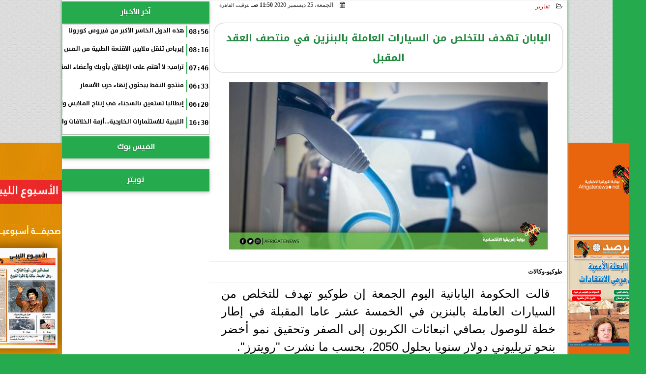

--- FILE ---
content_type: text/html; charset=UTF-8
request_url: https://economy.afrigatenews.net/print~257260
body_size: 20956
content:
<!DOCTYPE html><html dir="rtl" lang="ar" prefix="og: http://ogp.me/ns#"><head><meta name="viewport" content="width=device-width,minimum-scale=1,initial-scale=1"/><meta http-equiv="content-type" content="text/html; charset=UTF-8" charset="utf-8"><meta http-equiv="X-UA-Compatible" content="IE=edge,chrome=1"/><meta name="robots" content="INDEX, FOLLOW"/><meta name="googlebot" content="INDEX, FOLLOW"/><title>اليابان تهدف للتخلص من السيارات العاملة بالبنزين في منتصف العقد المقبل | تقارير | بوابة إفريقيا الاقتصادية</title><meta name="description" itemprop="description" content="قالت الحكومة اليابانية اليوم الجمعة إن طوكيو تهدف للتخلص من السيارات العاملة بالبنزين في الخمسة عشر عاما المقبلة في إطار خطة للوصول بصافي انبعاثات الكربون إلى" /><meta name="twitter:card" content="summary_large_image"></meta><meta name="twitter:title" property="og:title" itemprop="name" content="اليابان تهدف للتخلص من السيارات العاملة بالبنزين في منتصف العقد المقبل | تقارير | بوابة إفريقيا الاقتصادية"/><meta name="twitter:description" property="og:description" content=" قالت الحكومة اليابانية اليوم الجمعة إن طوكيو تهدف للتخلص من السيارات العاملة بالبنزين في الخمسة عشر عاما المقبلة في إطار خطة للوصول بصافي انبعاثات الكربون إلى "/><meta property="og:image" name="twitter:image" itemprop="image" content="https://economy.afrigatenews.net/img/20/12/25/257260_W.jpg"/><meta property="og:image:secure_url" content="https://economy.afrigatenews.net/img/20/12/25/257260_W.jpg" /><meta property="og:image:width" content="512" /><meta property="og:image:height" content="512" /><meta name="twitter:image:alt" property="og:image:alt" content="بوابة إفريقيا الاقتصادية" /><meta name="twitter:domain" content="afrigatenews.net"/><meta name="twitter:site" content="@afrigatenewsly"/><meta name="twitter:creator" content="@afrigatenewsly"></meta><meta name="theme-color" content="#25AA4D" /><meta property="og:type" content="article"/><meta property="og:locale" content="ar_AR"/><meta property="fb:app_id" content="1956221357805364" /><meta property="og:url" content="https://economy.afrigatenews.net/257260" /><meta name="author" property="og:site_name" content="بوابة إفريقيا" /><meta property="article:published_time" content="2020-12-25T11:50:46+02:00"/><script type="application/ld+json">{	"@context": "https://schema.org",	"@type": "WebPage",	"name": "اليابان تهدف للتخلص من السيارات العاملة بالبنزين في منتصف العقد المقبل | تقارير | بوابة إفريقيا الاقتصادية",	"description": " قالت الحكومة اليابانية اليوم الجمعة إن طوكيو تهدف للتخلص من السيارات العاملة بالبنزين في الخمسة عشر عاما المقبلة في إطار خطة للوصول بصافي انبعاثات الكربون إلى ",	"publisher": {"@type":"Organization","name":"بوابة إفريقيا الاقتصادية","logo":{"@type":"ImageObject","url":"https://economy.afrigatenews.net/ix/GfX/logo.png"}},	"identifier": "https://economy.afrigatenews.net/257260",	"url": "https://economy.afrigatenews.net/257260"	}</script><script type="application/ld+json">{	"@context": "http://schema.org",	"@type": "NewsArticle",	"mainEntityOfPage": "https://economy.afrigatenews.net/257260",	"headline": "اليابان تهدف للتخلص من السيارات العاملة بالبنزين في منتصف العقد المقبل | تقارير | بوابة إفريقيا الاقتصادية",	"datePublished": "2020-12-25T11:50:46+02:00",	"dateModified": "2020-12-25T11:50:46+02:00",	"description": " قالت الحكومة اليابانية اليوم الجمعة إن طوكيو تهدف للتخلص من السيارات العاملة بالبنزين في الخمسة عشر عاما المقبلة في إطار خطة للوصول بصافي انبعاثات الكربون إلى ",	"author": {"@type": "Person", "name": "بوابة إفريقيا الاقتصادية"},	"publisher": {"@type": "Organization", "name": "بوابة إفريقيا الاقتصادية", "logo": {"@type": "ImageObject", "url": "https://economy.afrigatenews.net/ix/GfX/logo.png", "width": 100, "height": 60}},	"image": {"@type": "ImageObject", "url": "https://economy.afrigatenews.net/img/20/12/25/257260_W.jpg", "height": 800, "width": 450}	}</script><script type="application/ld+json">{	"@context": "https://schema.org",	"@type": "Organization",	"url": "https://economy.afrigatenews.net",	"name": "بوابة إفريقيا",	"logo": "https://economy.afrigatenews.net/ix/GfX/logo.png",	"description": "",	"sameAs": [	"https://www.facebook.com/afrigatenews",	"https://twitter.com/afrigatenewsly",	"https://www.youtube.com/"	]	}</script><link rel="dns-prefetch" href="//connect.facebook.net"/><link rel="shortcut icon" type="image/x-icon" href="favicon.ico"/><link rel="canonical" href="https://economy.afrigatenews.net/257260" /><style>@font-face {font-family:'Kufi'; font-style:normal; font-weight:400; font-display:swap; src:url(/font/kufi/DroidKufi-Regular.eot); src:url(/font/kufi/DroidKufi-Regular.eot?#iefix) format('embedded-opentype'), url(/font/kufi/DroidKufi-Regular.woff2) format('woff2'), url(/font/kufi/DroidKufi-Regular.woff) format('woff'), url(/font/kufi/DroidKufi-Regular.ttf) format('truetype');}@font-face {font-family:'Kufi'; font-style:normal; font-weight:700; font-display:swap; src:url(/font/kufi/DroidKufi-Bold.eot); src:url(/font/kufi/DroidKufi-Bold.eot?#iefix) format('embedded-opentype'), url(/font/kufi/DroidKufi-Bold.woff2) format('woff2'), url(/font/kufi/DroidKufi-Bold.woff) format('woff'), url(/font/kufi/DroidKufi-Bold.ttf) format('truetype'); font-display:swap;}@font-face {font-family:'Frutiger'; font-style:normal; font-weight:700; font-display:swap; src:url(/font/Frutiger.eot); src:url(/font/Frutiger.eot?#iefix) format('embedded-opentype'), url(/font/Frutiger.ttf) format('truetype'), url('/font/Frutiger.svg#Frutiger') format('svg');}@font-face {font-family:'Ruqaa'; font-style:normal; font-weight:400; src:local('Aref Ruqaa Regular'), local('ArefRuqaa-Regular'), url(https://fonts.gstatic.com/s/arefruqaa/v5/WwkbxPW1E165rajQKDulIIIoVeo5.woff2) format('woff2'); unicode-range:U+0600-06FF, U+200C-200E, U+2010-2011, U+204F, U+2E41, U+FB50-FDFF, U+FE80-FEFC; font-display:swap;}@font-face {font-family:'Ruqaa'; font-style:normal; font-weight:700; src:local('Aref Ruqaa Bold'), local('ArefRuqaa-Bold'), url(https://fonts.gstatic.com/s/arefruqaa/v5/WwkYxPW1E165rajQKDulKDwNQNAY2e_7.woff2) format('woff2'); unicode-range:U+0600-06FF, U+200C-200E, U+2010-2011, U+204F, U+2E41, U+FB50-FDFF, U+FE80-FEFC; font-display:swap;}@font-face{font-family:'FontAwesome';src:url('/font/fontawesome-webfont.eot?v=4.7.0');src:url('/font/fontawesome-webfont.eot?#iefix&v=4.7.0') format('embedded-opentype'),url('/font/fontawesome-webfont.woff2?v=4.7.0') format('woff2'),url('/font/fontawesome-webfont.woff?v=4.7.0') format('woff'),url('/font/fontawesome-webfont.ttf?v=4.7.0') format('truetype'),url('/font/fontawesome-webfont.svg?v=4.7.0#fontawesomeregular') format('svg');font-weight:normal;font-style:normal; font-display:swap;}.fa{display:inline-block;font:normal normal normal 14px/1 FontAwesome;font-size:inherit;text-rendering:auto;-webkit-font-smoothing:antialiased;-moz-osx-font-smoothing:grayscale}.fa-facebook-square:before{content:'\f082'}.fa-facebook:before{content:'\f09a'}.fa-twitter-square:before{content:'\f081'}.fa-twitter:before{content:'\f099'}.fa-youtube-square:before{content:'\f166'}.fa-youtube:before{content:'\f167'}.fa-google-plus-square:before{content:'\f0d4'}.fa-google-plus:before{content:'\f0d5'}.fa-rss-square:before{content:'\f143'}.fa-rss:before{content:'\f09e'}.fa-instagram:before{content:'\f16d'}.fa-tags:before{content:'\f02c';}.fa-calendar:before{content:'\f073';}.fa-calendar-o:before{content:'\f133';}.fa-clock:before{content:'\f017';}.fa-folder-open-o:before{content:'\f115';}.fa-print:before{content:'\f02f';}.fa-edit:before{content:'\f044';}.fa-external-link:before{content:'\f08e';}.fa-home:before {content:'\f015';}.fa-info-circle:before {content:'\f05a';}.fa-info:before {content:'\f129';}.fa-phone-square:before {content:'\f098';}.fa-phone:before {content:'\f095';}.fa-envelope-o:before {content:'\f003';}.fa-whatsapp:before {content:'\f232';}.fa-share-alt-square:before {content:'\f1e1';}.fa-share-alt:before {content:'\f1e0';} .fa-bars:before{content:'\f0c9';}.fa-bullhorn:before{content:'\f0a1';} .fa-search:before{content:'\f002';}.fa-map-marker:before{content:'\f041';}.fa-black-tie:before{content:'\f27e';}.fa-linkedin-square:before{content:'\f08c';}.fa-telegram:before{content:'\f2c6';}.fa-link:before{content:'\f0c1';}.fa-wikipedia-w:before{content:'\f266';}.fa-soundcloud:before{content:'\f1be';}.fa-language:before{content:'\f1ab';}.fa-spinner:before{content:'\f110';}.fa-newspaper-o:before{content:'\f1ea';}.fa-play:before{content:'\f04b';}.fa-camera:before{content:'\f030';}.fa-user-circle-o:before{content:'\f2be';}.fa-plus:before {content:'\f067';}.fa-minus:before {content:'\f068';}.fa-times:before {content:'\f00d';}.fa-television:before {content:'\f26c';}.fa-volume-up:before{content:'\f028';}.fa-file-audio-o:before{content:'\f1c7';}.fa-download:before{content:'\f019';}.fa-commenting:before{content:'\f27a';}.fa-commenting-o:before{content:'\f27b';}.fa-file-pdf-o:before{content:'\f1c1';}.fa-file-text:before{content:'\f15c';}.fa-file-text-o:before{content:'\f0f6';}.fa-check-square-o:before{content:'\f046';}.fa-chevron-circle-up:before{content:'\f139';}.fa-chevron-circle-down:before{content:'\f13a';}.fa-chevron-circle-right:before{content:'\f138';}.fa-chevron-circle-left:before{content:'\f137';}.fa-mobile:before{content:'\f10b';}.fa-2x {font-size:2em;}.fa-fw {width:1.29em; text-align:center;}.fa-flip-horizontal {-ms-filter:'progid:DXImageTransform.Microsoft.BasicImage(rotation=0, mirror=1)'; -webkit-transform:scale(-1, 1); -ms-transform:scale(-1, 1); transform:scale(-1, 1);}.fa-spin {-webkit-animation:fa-spin 2s infinite linear; animation:fa-spin 2s infinite linear;} .fa-pulse {-webkit-animation:fa-spin 1s infinite steps(8); animation:fa-spin 1s infinite steps(8);} .fa-spin-hover:hover {-webkit-animation:fa-spin 1s infinite linear; animation:fa-spin 1s infinite linear;}@-webkit-keyframes fa-spin {0% {-webkit-transform:rotate(0deg); transform:rotate(0deg);} 100% { -webkit-transform:rotate(359deg); transform:rotate(359deg);}}@keyframes fa-spin {0% {-webkit-transform:rotate(0deg); transform:rotate(0deg);} 100% {-webkit-transform:rotate(359deg); transform:rotate(359deg);}} article {}article h1 {font:bold 1.5em/1.5em Frutiger, Traditional Arabic; margin:1em 0.5em; padding:0 0.5em; text-align:center;}article h2 {font:bold 1.25em/1.25em Frutiger, Traditional Arabic; margin:0.5em; padding:0 0.5em;}article h3 {font:bold 0.85em/1em Frutiger, Traditional Arabic; margin:1em; padding:0 1.0em;}article h3.article {float:right;} article h3.article img {width:125px;}article h1.title {clear:both;}article p {text-indent:0.5em;}article a {font-weight:bold; border-bottom:1px dotted #eeeeee;}article a:hover {border-color:#bbbbbb;}article iframe {width:100%; max-width:100%; margin:0 auto !important;}article time {font:normal 12px/12px tahoma;}article time.meta {color:transparent; position:absolute;}article ul {margin:0.5em 1em; padding:0.5em 1em; list-style:circle;}article .artinfo {display:block; border:1px solid #EEEEEE; border-width:1px 0px; padding:3px 0px; font:normal 12px tahoma; overflow:hidden;}article .artinfo i.fa {padding:0px 10px;}article .artinfo time {display:block; padding:10px 0px 5px; color:#333333; }article .artinfo b.cat a {color:#BB0000; font:normal 12px tahoma;}article .artinfo.tags a {font:normal 12px/20px tahoma; color:#555555; text-decoration:none; display:inline-block; text-decoration:none; padding:3px 8px; border:1px solid #DEDEDE; -webkit-border-radius:3px; -moz-border-radius:3px; border-radius:3px; cursor:pointer; border-color:#dedede #d8d8d8 #d3d3d3; text-shadow:0 1px 0 #fff; -webkit-box-shadow:0 1px 1px #eaeaea, inset 0 1px 0 #fbfbfb; -moz-box-shadow:0 1px 1px #eaeaea, inset 0 1px 0 #fbfbfb; box-shadow:0 1px 1px #eaeaea, inset 0 1px 0 #fbfbfb; -webkit-transition:all ease-in-out 0.2s; -moz-transition:all ease-in-out 0.5s; -o-transition:all ease-in-out 0.5s; transition:all ease-in-out 0.5s; background:#ffffff; background:-moz-linear-gradient(top, #ffffff 0%, #f6f6f6 47%, #ededed 100%); background:-webkit-gradient(linear, left top, left bottom, color-stop(0%,#ffffff), color-stop(47%,#f6f6f6), color-stop(100%,#ededed)); background:-webkit-linear-gradient(top, #ffffff 0%,#f6f6f6 47%,#ededed 100%); background:-o-linear-gradient(top, #ffffff 0%,#f6f6f6 47%,#ededed 100%); background:-ms-linear-gradient(top, #ffffff 0%,#f6f6f6 47%,#ededed 100%); background:linear-gradient(top, #ffffff 0%,#f6f6f6 47%,#ededed 100%);}article .artinfo.tags a:before {content:"\020 \020 \020 \0BB \020"; color:#666666;}article .artinfo .tsource a img {float:right;}article .HSource {margin:5px auto; padding:5px; text-align:center; background:-moz-linear-gradient(top,rgba(255,255,255,1) 0%, rgba(255,255,255,0) 100%); background:-webkit-linear-gradient(top,rgba(255,255,255,1) 0%,rgba(255,255,255,0) 100%); background:linear-gradient(to bottom,rgba(255,255,255,1) 0%,rgba(255,255,255,0) 100%); filter:progid:DXImageTransform.Microsoft.gradient( startColorstr='#ffffff', endColorstr='#00ffffff',GradientType=0 );}article .HSource a img {vertical-align:middle;}article .social {display:block; padding:2px 25px; text-align:left;}article .artiframe {margin:0 auto; text-align:center; max-width:700px;}article .artiframe iframe {margin:0 auto;}article .artiframe .twitter-video {margin:0 auto !important; text-align:center !important;}article > div {font-family:Arial; font-size:1.5em; line-height:1.5em; margin:0px; padding:0px;}article > div > p {margin:0.1em 0.5em; padding:0.1em 0.5em; text-align:justify;}article > div > p > img {display:block; margin:5px auto; max-width:100%;}article aside {display:block; margin:0px 10px; padding:5px 0px 0px; background:#F0F0F0; width:100%; text-align:center;}article aside h2 {color:#FFFFFF; background:#000000; margin:0px;}article figure {font-family:'Frutiger', Arial, sans-serif; text-align:center;}article figure figcaption {text-align:center; font:normal 12px tahoma;}article aside amp-img, article aside img {margin:0 auto; display:block; max-width:240px;}article amp-img, article img {max-width:100%;}article address {margin:5px; padding:5px; display:inline-block;}article bdi {font-style:normal; font-weight:bold;}article .content_336x280_ad {display:block; margin:0 auto; width:336px; height:280px;}article .photoalbum {max-width:700px; margin:0px auto; border:5px solid #ffffff; background-color:#ffffff;}article .photoalbum .albthumbs {display:grid; grid-template-columns:repeat(5, 1fr); grid-gap:5px; margin:5px 0px 10px;}article .photoalbum .panel-main img, article .photoalbum .albthumbs img {width:100%; height:auto; margin:0 auto;}article .photoalbum .albthumbs img {width:auto !important; max-width:150px; max-height:75px; cursor:pointer;}article .pdf {margin:1em auto; padding:1em; width:75%; text-align:center; box-shadow:0px 0px 10px rgba(0,0,0,0.5);}article ins.adsbygoogle {max-width:100%;}article #topic_content .topic_inlink {display:none; border:2px solid #25AA4D; border-width:2px 0px; margin:5px auto; padding:2px 5px;}article #topic_content .topic_inlink h4 {margin:0; padding:0; font:normal 12px/16px tahoma; text-align:center;}article #topic_content .topic_inlink ul {list-style-type:none; margin:0px; padding:0px;}article #topic_content .topic_inlink ul li {display:none;}article #topic_content .topic_inlink ul li:first-child {display:block;}article #topic_content .topic_inlink ul li a {display:block; overflow:hidden;}article #topic_content .topic_inlink ul li a img {width:90px; float:right;}article .infoline {width:100%; background:#ffffff; margin:0px 0px 20px 0px; border-top:3px solid #CC0000; box-shadow:0px 2px 6px rgba(0,0,0,0.25);}article .infoline b {display:inline-block; padding-right:1em;}article .infoline b label {cursor:pointer;}article .infoline b a {border:none; background:transparent url(ix/GfX/icn.png) no-repeat center right; padding-right:40px; font:bold 0.8em/1em Frutiger;}article .banner .w320, article .banner .w320 iframe {border:none; padding:0px; margin:0px auto; width:320px !important;}article .banner .w336, article .banner .w336 iframe {border:none; padding:0px; margin:0px auto; width:336px !important;}.fb_iframe_widget_fluid_desktop iframe {width:100% !important;}.inarticle {overflow:hidden;}.inarticle a {display:inline-block; margin:0 auto 10px; text-align:center;}twitter-widget {margin:0 auto;}@keyframes fadeIn { to { opacity:1;}}article .photoalbum .fade-in { opacity:0; animation:fadeIn 0.5s ease-in 1 forwards;}.fixed-height-container {position:relative; width:100%; height:300px;}amp-img.contain img {object-fit:contain;}.closelightbox {font:bold 2em/1em Traditional Arabic; margin:5px; padding:5px; z-index:999; overflow:hidden; position:absolute; cursor:pointer;}section {}section h2, section h4 {font:bold 1.0em/2em Frutiger; margin:2px 0px; padding:0 15px; clear:both; background:#F9F9F9; color:#000000; text-shadow:0px 0px 0px #FFFFFF; border:1px solid #333333; border-width:0px 10px 1px 0px;}section h3 {font:bold 1.0em/2em 'Traditional Arabic'; margin:2px 0px; padding:0 15px; clear:both; background:#EEEEEE; color:#000000; text-shadow:0px 0px 0px #FFFFFF; border:1px solid #333333; border-width:0px 10px 1px 0px;}section.related {overflow:hidden;}section.related ul {margin:0px 5px; padding:0px 5px;}section.related ul li {overflow:hidden;}section.related ul li a {display:block; font:bold 0.8em/1.75em Frutiger; overflow:hidden; -moz-transition:all 0.3s ease-in; -webkit-transition:all 0.3s ease-in; transition:all 0.3s ease-in;}section.related ul li a img {float:right; margin:1px; padding:1px; width:120px; height:65px; border:1px solid #333333; -moz-transition:all 0.3s ease-in; -webkit-transition:all 0.3s ease-in; transition:all 0.3s ease-in;}section ol {margin:0px 5px; padding:0px 5px;}section ol li {overflow:hidden;}section ol li a {display:block; font:bold 0.95em/1.40em 'Arial'; overflow:hidden; -moz-transition:all 0.3s ease-in; -webkit-transition:all 0.3s ease-in; transition:all 0.3s ease-in;}section ol li a:hover {background:#EEEEEE;}section ol li a img {float:right; margin:1px; padding:1px; width:120px; height:65px; border:1px solid #333333; -moz-transition:all 0.3s ease-in; -webkit-transition:all 0.3s ease-in; transition:all 0.3s ease-in;}section ol li a:hover img {background:#EEEEEE;}article div.sharetable {direction:ltr; display:table; width:100%; table-layout:fixed; margin:0px; padding:0px; max-height:48px; overflow:hidden;}article div.sharetable > a {display:table-cell; width:2%; color:#ffffff; text-align:center; border:1px solid #ffffff; border-width:0px 1px; overflow:hidden;}article div.sharetable > a:hover {opacity:0.5;}article div.sharetable > a.fb {background-color:#3b5999;}article div.sharetable > a.tw {background-color:#00aced;}article div.sharetable > a.gp {background-color:#d34836;}article div.sharetable > a.em {background-color:#eeeeee;}article div.sharetable > a.wt {background-color:#57c93e;}article div.sharetable > a.pn {background-color:#cb2027;}article div.sharetable > a.pr {background-color:#666666;}article div.sharetable > a i.fa {}div.MobileShareBar {margin:5px 0px; max-width:100%; overflow:hidden;}div.MobileShareBar ul {margin:0px; padding:0px;}div.MobileShareBar ul li {display:block; margin:0px; padding:0px; border:none; float:right; list-style-type:none; padding-right:1%; text-align:center;}div.MobileShareBar ul li.tw {}div.MobileShareBar ul li.fb {}div.MobileShareBar ul li.gp {}div.MobileShareBar ul li iframe {float:right; z-index:1;}div.MobileShareBar ul li:hover iframe {float:right; z-index:1;}div.MobileShareBar ul li div {margin:0px; padding:0px; line-height:0px; right:5px; overflow:hidden;}ul.keys {}ul.keys li {line-height:1.5em;}ul.keys li a {text-align:center; font:normal 0.75em/1em Frutiger; border-bottom:1px solid #25AA4D;}ul.keys li a:hover {color:#25AA4D;}ul.keys li a b {display:block; background:#25AA4D; color:#FFFFFF; padding:0.5em 1em; font-size:0.75em; line-height:1.0em;}ul.keys li a:hover b {}article .keyarticles {background:#EEEEEE; border:1px solid #CCCCCC; box-shadow:1px 1px 1px #CCCCCC;}article .keyarticles h4 {margin:10px 0px 0px; padding:0px; font:bold 0.75em/1.5em Frutiger; background:#CCCCCC; border:1px solid #BBBBBB; border-width:1px 0px;}article .keyarticles ul {margin:0px; list-style:none;}article .keyarticles ul li {margin-bottom:5px; font:normal 0.65em/1.25em Frutiger; overflow:hidden;}article .keyarticles ul li:nth-child(n+4) {display:none;}article .keyarticles ul li a {}article .keyarticles ul li a img {width:80px; height:60px !important; float:right; padding-left:1em;}@media (min-width:478px) {article .artinfo time {padding:0px 20px; float:left;}article aside {width:300px; float:left;}}@media (min-width:730px) {article .content_336x280_ad {margin:30px 10px 0px 0px; float:left;}ul.keys li a b {display:inline-block;}section.related ul li {width:49%; float:right;}section ol li {width:49%; float:right;}section ol li:nth-child(even) {float:left;}.inarticle a img {max-width:100%;}.inarticle a:nth-child(odd) {float:right;}.inarticle a:nth-child(even) {float:left;}} html {scroll-behavior:smooth;} ::-webkit-scrollbar {width:16px;} ::-webkit-scrollbar-track {background:#f1f1f1; -webkit-box-shadow:inset 0 0 6px rgba(0,0,0,0.3);} ::-webkit-scrollbar-thumb {background:#25AA4D; outline:1px solid slategrey; } ::-webkit-scrollbar-thumb:hover {background:#20863e; border-radius:6px; } body {margin:0 auto; cursor:default;} a {text-decoration:none; color:#000000;} ul {margin:0px; padding:0px; list-style:none;} h1, h2, h3, h4, h5, h6, select, label {font-family:'Frutiger', Arial, sans-serif;} figcaption, figure, main {display:block;} dfn {display:none;} fieldset {border:none;} .clear {clear:both;} .rtl {direction:rtl;} .ltr {direction:ltr;} .left {text-align:right;} .right {text-align:right;} .center {text-align:center;} .relative {position:relative;} .absolute {position:absolute;} .fixed {position:fixed;} .floatR {float:right;} .floatL {float:left;} .floatN {float:none;} .displayblock {display:block;} .th000 {max-width:1030px; margin:0 auto;} .th012 {max-width:1200px; margin:0 auto;} .th00 {max-width:100%; margin:0 auto;}.clr {color:#25AA4D;} .xsel {-webkit-touch-callout:none; -webkit-user-select:none; -khtml-user-select:none; -moz-user-select:none; -ms-user-select:none; user-select:none;} .m0 {margin:0px;} .mbot10 {margin-bottom:10px;} .mtop5 {margin-top:5px;} .mtop10 {margin-top:10px;} .mb4 {margin-bottom:2rem;} .m0a {margin:0 auto;} .m0i {margin:0px !important;} .p0i {padding:0px !important;} .ptop20 {padding-top:20px;} .mbot10i {margin-bottom:10px !important;}.left-0 {left:0;} .right-0 {right:0;} .bottom-0 {bottom:0;} .top-0 {top:0;}.hidden {display:none;} .hiddeni {display:none !important;} .showLG {display:none;} .showSM {display:block;} .banner {direction:ltr; margin:0 auto; text-align:center; overflow:hidden; font-size:1em; line-height:1em; width:100%; } .banner a {display:block; line-height:0%;} .banner a img {max-width:100%;} .banner div {margin:0 auto;} .banner iframe {width:auto;} .lineheight3 {line-height:3em;}.line-height-1{line-height:1rem}.line-height-2{line-height:1.125rem}.line-height-3{line-height:1.5rem}.line-height-4{line-height:2rem} .YR {opacity:0;} .animate {moz-transition:all 0.5s; -webkit-transition:all 0.5s; transition:all 0.5s; -webkit-transition:all 0.5s ease-in-out; -o-transition:all 0.5s ease-in-out; -ms-transition:all 0.5s ease-in-out; transition:all 0.5s ease-in-out;} .blink_me {animation:blinker 1s linear infinite;} @keyframes blinker {50% {opacity:0;}} .WAITcss {visibility:hidden; animation:waitcss 0s 2s forwards;} .WAITcss0 {visibility:hidden; animation:waitcss 0s 0s forwards;} .WAIT3 {-webkit-animation:WAIT3 3s forwards; -moz-animation:WAIT3 3s forwards; -o-animation:WAIT3 3s forwards; animation:WAIT3 3s forwards;} @keyframes waitcss {to {visibility:visible; } } @-webkit-keyframes WAIT3 {0% {opacity:0; } 100% {opacity:1; }} @-moz-keyframes WAIT3 {0% {opacity:0; } 100% {opacity:1; }} @-o-keyframes WAIT3 {0% {opacity:0; } 100% {opacity:1; }} @keyframes WAIT3 {0% {opacity:0; } 100% {opacity:1; }} .dark-mode {background-color:#18212b; color:white;} header, footer, #site {margin:0 auto; clear:both;} header, footer {font-family:'Frutiger', Arial, sans-serif;} header #HLvA, header #HLvB, header #HLvC, header #HLvD {clear:both;} header #HLvA #HLvAL {margin:0 auto; width:200px; height:36px;} header #HLvA #HLvAR {width:100%; height:36px; text-align:center;} header #HLvB #HLvBR {text-align:center;} header #HLvD {margin:5px auto; height:32px; -webkit-border-radius:5px; -moz-border-radius:5px; border-radius:5px; overflow:hidden;} footer #FLvA, footer #FLvB, footer #FLvC {clear:both; overflow:hidden;} footer #FLvB #FLvBR {text-align:center;} footer #FLvC {text-align:center; color:#FFFFFF;} #HDFix {position:fixed; top:-1px; width:100%; z-index:9; height:32px; background:#25AA4D;} #HDFix h5 {margin:0 auto; text-align:center;} #HDFix > h5 > label {float:right; color:#FFFFFF; background:#25AA4D; z-index:999; display:block; position:relative; width:32px; height:32px; top:0; left:0; cursor:pointer; -moz-transition:all 0.3s ease-in; -webkit-transition:all 0.3s ease-in; transition:all 0.3s ease-in;} #HDFix > h5 > label:hover, #HDFix > h5 > label:active {-webkit-transform:scaleX(-1); transform:scaleX(-1);} #HDFix > h5 > label.fetch {float:left;} #HDFix h5 a img {max-height:32px;} .mobilesidemenu {width:0; float:right;} .mobilesidemenu, .mobilesidemenu * {-moz-box-sizing:border-box; box-sizing:border-box;} .mobilesidemenu input[type="checkbox"] {position:absolute; left:0; top:0; visibility:hidden;} .mobilesidemenu nav {margin:0; padding:5px; position:fixed; border-right:1px solid gray; font:bold 14px Verdana; width:280px; height:100%; opacity:0.25; left:-280px; top:0; z-index:10000; -webkit-transform:translate3d(0, 0, 0); transform:translate3d(0, 0, 0); -moz-transition:all 0.3s ease-in; -webkit-transition:all 0.3s ease-in; transition:all 0.3s ease-in; background:#FFFFFF;} .mobilesidemenu nav li h1, .mobilesidemenu nav li h3 {margin:0px; padding:0px; font-size:1em;} .mobilesidemenu ul {list-style:none; margin:0; padding:0; width:100%; height:100%; overflow-y:scroll;} .mobilesidemenu ul::-webkit-scrollbar {width:0px; background:transparent;} .mobilesidemenu ul::-webkit-scrollbar-thumb {background:#FF0000;} .mobilesidemenu li {} .mobilesidemenu li a, .mobilesidemenu li form {display:block; text-decoration:none; font-size:1.4em; border-left:8px solid gray; border-bottom:1px solid #c1c1c1; color:#3b3b3b; margin:0; padding:12px;} .mobilesidemenu li a:hover {background:black; color:white;} .mobilesidemenu li form {margin:0px; padding:2px 0px 6px; text-align:center;} .mobilesidemenu li form input[type="text"] {width:70%; padding:4px; font:normal 12px "Tahoma, FontAwesome";} .mobilesidemenu ul li:first-child a {text-align:center} .mobilesidemenu ul li:first-child a img {max-height:32px; max-width:100px;} .mobilesidemenu ul li.SocialNetworks {text-align:center;} .mobilesidemenu ul li.SocialNetworks a {display:inline-block; border:none; padding:2px 10px;} .mobilesidemenu nav label {cursor:pointer; position:absolute; text-transform:lowercase; right:0; top:0; -moz-border-radius:0 0 0 40px; -webkit-border-radius:0 0 0 40px; border-radius:0 0 0 40px; width:40px; height:30px; background:black; box-shadow:0 0 5px gray; text-align:center;} .mobilesidemenu nav label::after {content:"x"; color:white; display:block; font-size:16px; margin-top:2px; margin-left:6px; -moz-transition:all 0.3s ease-in; -webkit-transition:all 0.3s ease-in; transition:all 0.3s ease-in;} .mobilesidemenu .overlay {position:fixed; width:100%; height:100%; left:0; top:0; opacity:.6; background:black; z-index:1001; visibility:hidden;} .mobilesidemenu .overlay label {width:100%; height:100%; position:absolute;} .mobilesidemenu nav label:hover::after {-moz-transform:rotatey(180deg); -ms-transform:rotatey(180deg); -webkit-transform:rotatey(180deg); transform:rotatey(180deg);} .mobilesidemenu input[type="checkbox"]:checked ~ label {border-color:transparent;} .mobilesidemenu input[type="checkbox"]:checked ~ label::before {transform:rotate(-45deg);} .mobilesidemenu input[type="checkbox"]:checked ~ label::after {transform:rotate(45deg);} .mobilesidemenu input[type="checkbox"]:checked ~ nav {left:0; opacity:1;} .mobilesidemenu input[type="checkbox"]:checked ~ div.overlay {visibility:visible;} .button {background-color:#25AA4D; border:none; color:white; padding:15px 32px; text-align:center; text-decoration:none; display:inline-block; font-size:16px; margin:4px 2px; cursor:pointer;} .animax {-webkit-animation-duration:1s; animation-duration:1s; -webkit-animation-fill-mode:both; animation-fill-mode:both;} .salaty {text-align:center; font:normal 12px/16px tahoma;} .salaty .select select {margin:0 auto; width:90%; text-align:center; text-align-last:center; font:normal 12px/16px tahoma; background-color:#25AA4D; color:#FFFFFF;} .salaty .select option {text-align:center;} .salaty fieldset {margin:0 auto; width:200px;} .salaty fieldset > div {margin:-2em 0 0 0;} .salaty fieldset div {border:1px solid transparent;} .salaty fieldset div.now {border-color:#25AA4D;} .salaty fieldset legend {display:block; width:100%; max-width:160px; font:bold 1em/2em Frutiger; background:#25AA4D; color:#fff; margin:0 auto; text-align:center; transform-origin:100% 0%; transform:rotate(-90deg); } .salaty fieldset legend img {transform:rotate(90deg);} .salaty fieldset b, .salaty fieldset code {width:70px; display:inline-block;} .salaty fieldset b {text-align:left; line-height:2em;} .salaty fieldset code {text-align:center;} table {border-collapse:collapse; width:90%; margin:0 auto;} table td, table th {border:1px solid #ddd; padding:8px;} table tr:nth-child(even){background-color:#f2f2f2;} table tr:hover {background-color:#ddd;} table th {padding-top:12px; padding-bottom:12px; text-align:center; background-color:#25AA4DCC; color:white;} div.services table {border-collapse:collapse; width:100%;} div.services table caption {font:bold 12px tahoma; background-color:#f9eab7;} div.services table tr:nth-child(even) {background-color:#f9eab7;} div.services table th {background-color:#25AA4D; color:white;} div.services table td {font:normal 12px/12px tahoma;} #WebSitePoll, #WebSitePoll a {font:normal 1em/2em Frutiger;} .Poll {margin-bottom:1em;} .Poll h2, .Poll h3 {margin:0px; padding:0px; font:bold 1.25em/2em Frutiger;} .Poll ul {padding:0;} .Poll ul li {margin:0; padding:0; font:normal 14px tahoma; text-shadow:0px 1px 1px #999999; list-style-type:none; height:auto !important; width:100% !important;} .Poll ul li:hover {background:#FAFAFA;} .Poll ul li div.bar{background-color:#F4F4F4; border:1px dashed #F1F1F1; -webkit-border-radius:10px; -moz-border-radius:10px; border-radius:10px;} .Poll ul li span {font:normal 12px tahoma; float:left;} .Poll ul li hr {margin:0; padding:0; color:#a00; background-color:#a00; height:12px; border:0; box-shadow:1px 1px 1px #AAAAAA; -webkit-border-radius:10px; -moz-border-radius:10px; border-radius:10px;} .Poll ul li.selected hr {color:#c00; background-color:#c00; box-shadow:1px 1px 1px #333333;} .Poll input[type="radio"] {display:none;} .Poll label {display:block; cursor:pointer; padding:0.25em 1em; font:normal 1em/2em Frutiger; -webkit-transition-duration:0.5s; -moz-transition-duration:0.5s; -o-transition-duration:0.5s; transition-duration:0.5s;} .Poll input[type="radio"]:checked + label {background-color:#00CC00; -webkit-border-radius:5px; -moz-border-radius:5px; border-radius:5px;} .Poll button {margin:0px auto; padding:0px; display:block; font:bold 1.25em/2em Arial; position:relative; background-color:#4CAF50; border:none; color:#FFFFFF; width:200px; text-align:center; -webkit-transition-duration:0.4s; transition-duration:0.4s; text-decoration:none; overflow:hidden; cursor:pointer;} .Poll button:after {content:""; background:#f1f1f1; display:block; position:absolute; padding-top:300%; padding-left:350%; margin-left:-20px !important; margin-top:-120%; opacity:0; transition:all 0.8s;} .Poll button:active:after {padding:0; margin:0; opacity:1; transition:0s;} .webform {margin:10px 5px; background:#F9F9F9; padding:10px 5px; box-shadow:0 0 20px 0 rgba(0, 0, 0, 0.2), 0 5px 5px 0 rgba(0, 0, 0, 0.24); font-size:1em;} .webform form {margin:10px auto;} .webform form input[type="text"], .webform form input[type="email"], .webform form input[type="tel"], .webform form input[type="url"], .webform form textarea, .webform form button[type="submit"] {font:normal 1em/1em Frutiger;} .webform form fieldset {text-align:center; border:medium none !important; margin:0px auto; padding:0; width:90%;} .webform form input[type="text"], .webform form input[type="email"], .webform form input[type="tel"], .webform form input[type="url"], .webform form textarea {margin:0 auto; width:90%; border:1px solid #ccc; background:#FFF; margin:0 0 5px; padding:10px;} .webform form input[type="text"]:hover, .webform form input[type="email"]:hover, .webform form input[type="tel"]:hover, .webform form input[type="url"]:hover, .webform form textarea:hover {-webkit-transition:border-color 0.3s ease-in-out; -moz-transition:border-color 0.3s ease-in-out; transition:border-color 0.3s ease-in-out; border:1px solid #aaa;} .webform form textarea {height:100px; max-width:100%; resize:none;} .webform form button[type="submit"] {cursor:pointer; width:20%; border:none; background:#25AA4D; color:#FFF; margin:0px; padding:10px 20px; font-size:1.5em; -webkit-transition:background 0.3s ease-in-out; -moz-transition:background 0.3s ease-in-out; transition:background-color 0.3s ease-in-out;} .webform form button[type="submit"]:hover {background:#20863e;} .webform form button[type="submit"]:active {box-shadow:inset 0 1px 3px rgba(0, 0, 0, 0.5);} .webform form input:focus, .webform form textarea:focus {outline:0; border:1px solid #aaa;} .webform form input.email {position:fixed; left:-9000px;} .pagination {direction:rtl; display:inline-block;} .pagination a {color:black; float:right; padding:8px 16px; text-decoration:none; border:1px solid #ddd;} .pagination a.active {background-color:#25AA4D; color:white; border:1px solid #25AA4D;} .pagination a.nactive {color:#CCCCCC; border:1px solid #CCCCCC; cursor:not-allowed;} .pagination a:hover:not(.active) {background-color:#ddd;} .pagination a:first-child {border-top-right-radius:5px; border-bottom-right-radius:5px;} .pagination a:last-child {border-top-left-radius:5px; border-bottom-left-radius:5px;} .tocicn {clear:both; overflow:hidden;} .tocicn ul li {float:right;} .tocicn ul li a img {width:48px; height:48px;} .animated {-webkit-animation-duration:1s; animation-duration:1s; -webkit-animation-fill-mode:both; animation-fill-mode:both;} .animated.infinite {-webkit-animation-iteration-count:infinite; animation-iteration-count:infinite;} .animated.hinge {-webkit-animation-duration:2s; animation-duration:2s;} @-webkit-keyframes pulse {0% {-webkit-transform:scale3d(1, 1, 1); transform:scale3d(1, 1, 1); } 50% {-webkit-transform:scale3d(1.05, 1.05, 1.05); transform:scale3d(1.05, 1.05, 1.05); } 100% {-webkit-transform:scale3d(1, 1, 1); transform:scale3d(1, 1, 1); }} @keyframes pulse {0% {-webkit-transform:scale3d(1, 1, 1); transform:scale3d(1, 1, 1); } 50% {-webkit-transform:scale3d(1.05, 1.05, 1.05); transform:scale3d(1.05, 1.05, 1.05); } 100% {-webkit-transform:scale3d(1, 1, 1); transform:scale3d(1, 1, 1); }} .pulse {-webkit-animation-name:pulse; animation-name:pulse;} .w3-animate-fading{animation:fading 10s infinite}@keyframes fading{0%{opacity:0}50%{opacity:1}100%{opacity:0}} .w3-animate-opacity{animation:opac 0.8s}@keyframes opac{from{opacity:0} to{opacity:1}} .w3-animate-top{position:relative;animation:animatetop 0.4s}@keyframes animatetop{from{top:-300px;opacity:0} to{top:0;opacity:1}} .w3-animate-left{position:relative;animation:animateleft 0.4s}@keyframes animateleft{from{left:-300px;opacity:0} to{left:0;opacity:1}} .w3-animate-right{position:relative;animation:animateright 0.4s}@keyframes animateright{from{right:-300px;opacity:0} to{right:0;opacity:1}} .w3-animate-bottom{position:relative;animation:animatebottom 0.4s}@keyframes animatebottom{from{bottom:-300px;opacity:0} to{bottom:0;opacity:1}} .w3-animate-zoom {animation:animatezoom 0.6s}@keyframes animatezoom{from{transform:scale(0)} to{transform:scale(1)}} .w3-animate-input{transition:width 0.4s ease-in-out}.w3-animate-input:focus{width:100%!important} #Go2Top {position:fixed; z-index:9999; bottom:-96px; right:4px; border:none; outline:none; background-color:#25AA4D; color:#FFFFFF; cursor:pointer; padding:15px; border-radius:10px; font-size:1.5em; opacity:0.75; -webkit-transition:all .5s; transition:all .5s;} #Go2Top:hover {background-color:#33333350;} #AshFix, .AshFix {position:fixed; z-index:9999; bottom:0px; left:0px; right:0px; text-align:center; max-width:300px; max-height:252px; overflow:hidden; transition:all 0.5s ease;} #AshFix #AshFixSVG {display:none;}#AshFixSVG a.AniMe {display:inline-block; float:right; background:rgb(0, 0, 0, 0.5); border-radius:50% 50% 0px 0px; padding:0px 5px;} @media only screen and (max-width:800px) {#AshFix #AshFixSVG {display:block;}} .SkyAd {display:none; z-index:999 !important;} .SkyAdFix {position:fixed !important; top:5px !important;} .FixAdv160 {display:none; width:160px; height:600px; text-align:center; overflow:hidden;} .FixAdv160 img {max-width:160px; max-height:600px;}.modal {position:fixed; z-index:1; left:0; width:100%; height:100%; overflow:auto; background-color:rgb(0,0,0); background-color:rgba(0,0,0,0.4); top:-100%; opacity:0; transition:top 0.4s, opacity 0.4s;} .modal.show {top:0; opacity:1; z-index:999;} .modal-default-close {color:#FFFFFF; float:left; padding:0.5em 0px; font-size:3em; font-weight:bold;} .modal-default-close:hover, .modal-default-close:focus {color:#000000; text-decoration:none; cursor:pointer;} .modal-header {padding:2px 16px; background-color:#25AA4D; color:white; font:normal 1em/2em Frutiger;} .modal-body {padding:2px 16px; font-family:'Traditional Arabic', 'Microsoft Uighur'; font-size:1.5em; line-height:2em; text-align:justify;} .modal-footer {padding:2px 16px; background-color:#25AA4D; color:white; font:normal 1em/1em Frutiger;} .modal-footer h3 a {color:#ffffff;} .modal-footer h3 a:hover {color:#cccccc;} .modal-content {width:90%; position:relative; background-color:#fefefe; margin:5% auto; padding:0.1em; border:1px solid #888; box-shadow:0 4px 8px 0 rgba(0,0,0,0.2),0 6px 20px 0 rgba(0,0,0,0.19);} .modal-body article p {text-indent:1.5em;}@media (min-width:468px) { #HDFix {display:none;} header #HLvA {height:36px;} header #HLvA #HLvAL {float:left;} header #HLvA #HLvAR {float:right; width:calc(100% - 170px);} } @media (min-width:768px) { #Go2Top {right:24px;} .modal-content {width:60%; padding:1em;} } @media (min-width:992px) { header #HLvB #HLvBR {width:260px; float:right;} header #HLvB #HLvBL {width:730px; float:left;} footer #FLvB #FLvBR {width:260px; float:right;} footer #FLvB #FLvBL {width:730px; float:left;} .WrapperSky {margin:0 auto; padding:0px 10px; width:calc(100% - 320px); max-width:1200px;} .FixAdv160 {display:block; position:fixed; top:0px;} #FixAdv160R {float:right; margin-right:-780px; right:51%;} #FixAdv160L {float:left; margin-left:-775px; left:51%;} .SkyAd {width:120px; height:600px; top:200px; z-index:1;} .SkyAdR {right:50%; margin-right:calc(-120px - (1032px/2) - 96px);} .SkyAdL {left:50%; margin-left:calc(-120px - (1032px/2) - 96px);} } @media (min-width:1092px) { #HDFix {max-width:1200px;} .SkyAdR {margin-right:calc(-120px - (1092px/2) - 96px);} .SkyAdL {margin-left:calc(-120px - (1092px/2) - 96px);} } @media (min-width:1200px) { .SkyAd {width:120px; height:600px; top:200px;} .SkyAdR {margin-right:calc(-60px - (1200px/2) - 96px);} .SkyAdL {margin-left:calc(-60px - (1200px/2) - 96px);} } @media (min-width:1350px) { .SkyAd {display:block; width:160px;} .SkyAdR {margin-right:calc(0px - (50%));} .SkyAdL {margin-left:calc(0px - (50%));} } @media (min-width:1500px) { .WrapperSky {width:calc(100% - 200px);} } header #HLvA {margin-top:32px;} header #HLvB #HLvBR {text-align:center;} .px2 {padding-left:1rem; padding-right:1rem;} .py2 {padding-top:1rem; padding-bottom:1rem;} #site {overflow:hidden;} #site #sTOC, #site #sBDY, #site #sFLA {background:#FFFFFF;} #sFLA {overflow:hidden;} #site .FixAds160 {width:160px; height:600px; z-index:0; text-align:center; overflow:hidden;} #site .FixAds160 a img {max-width:160px;} #site #FixAds160R {float:right;} #site #FixAds160L {float:left;} #site #FixAds300 {width:300px; height:600px; text-align:center; overflow:hidden; float:left;} .FixdAds160 {width:160px; height:600px; text-align:center; overflow:hidden;} #FixdAds160R {float:right;} #FixdAds160L {float:left;} header #CEOEIC {} header #CEOEIC span {display:block; text-align:center;} header #CEOEIC span i {padding:0px 5px; font:normal 1em/2em Arial;} header #CEOEIC span b {font:bold 1em/2em Arial;} .sxn {} .sxn h1, .sxn h2 {margin:0px; padding:0px; font:bold 2em/1.5em Arial; -moz-transition:all 0.25s ease-in-out; -webkit-transition:all 0.25s ease-in-out; -o-transition:all 0.25s ease-in-out; -ms-transition:all 0.25s ease-in-out; transition:all 0.25s ease-in-out; overflow:hidden; clear:both;} .sxn h3 {margin:0px auto; padding:0px; text-align:center; font:bold 1em/1.5em Arial; -moz-transition:all 0.25s ease-in-out; -webkit-transition:all 0.25s ease-in-out; -o-transition:all 0.25s ease-in-out; -ms-transition:all 0.25s ease-in-out; transition:all 0.25s ease-in-out; overflow:hidden; clear:both;} .sxn time {display:none;} #SxnList time {display:none;} .SxnList h3 {margin:0px; padding:0px;} .SxnList h3 a {display:block; padding:0px 15px; font:bold 1em/1.25em 'Frutiger'; background:transparent url('ix/GfX/icn.png') no-repeat 50% -30px; text-align:right; -moz-transition:all 0.25s ease-in-out; -webkit-transition:all 0.25s ease-in-out; -o-transition:all 0.25s ease-in-out; -ms-transition:all 0.25s ease-in-out; transition:all 0.25s ease-in-out;} .SxnList:hover h3 a, .sxn h3 a:hover {padding:0px 56px 0px 0px; color:#25AA4D; text-shadow:1px 1px 1px #fddedc; background-color:#FFFFFF; background-size:48px 32px;} .SxnList .SectionDiv a time {display:none;} .tooltip {position:relative; display:inline-block;} .tooltip .tooltiptext {visibility:hidden; width:120px; line-height:1em; background-color:#000000; color:#ffffff; text-align:center; padding:5px 0; border-radius:6px; position:absolute; z-index:1;} .tooltip:hover .tooltiptext {visibility:visible;} .tooltip .tooltiptextR {top:-5px; left:105%;} .tooltip .tooltiptextL {top:-5px; right:105%;} .tooltip .tooltiptextT {width:120px; bottom:100%; left:50%; margin-left:-60px;} .tooltip .tooltiptextD {width:120px; top:100%; left:50%; margin-left:-60px;} .tooltip .tooltiptextT::after {content:' '; position:absolute; top:100%; left:50%; margin-left:-5px; border-width:5px; border-style:solid; border-color:black transparent transparent transparent;} .tooltip .tooltiptextD::after {content:' '; position:absolute; bottom:100%; left:50%; margin-left:-5px; border-width:5px; border-style:solid; border-color:transparent transparent black transparent;} .tooltip .tooltiptextR::after {content:' '; position:absolute; top:50%; right:100%; margin-top:-5px; border-width:5px; border-style:solid; border-color:transparent black transparent transparent;} .tooltip .tooltiptextL::after {content:' '; position:absolute; top:50%; left:100%; margin-top:-5px; border-width:5px; border-style:solid; border-color:transparent transparent transparent black;} .tooltip .tooltiptext {opacity:0; transition:opacity 1s;} .tooltip:hover .tooltiptext {opacity:1;} .toggleJS-content {display:none; height:0; overflow:hidden; transition:height 350ms ease-in-out;} .toggleJS-content.is-visible {display:block; height:auto; overflow:hidden; border:1px solid transparent; clear:both;} @media (min-width:468px) { header #HLvA {margin-top:0px;} } @media (min-width:768px) { header #CEOEIC span {display:inline-block; width:49%; float:right;} #site {overflow:unset;} .showLG {display:block;} .showSM {display:none;} #sBDY div.services table {margin:2em auto; width:90%;} .banner {overflow:hidden; clear:both;} #banner_tA {float:left; margin:0px 20px 0px 0px;} } @media (min-width:992px) { #site #sTOC {width:300px; float:left;} #site .sARK {float:right; width:999px;} #site #sBDY {float:right; width:698px;} #site .FixAds160 {position:fixed; top:36px; width:160px; height:100%;} #site .FixAds160X {position:absolute;} #site .FixAds160 img {max-width:160px; max-height:600px;} #site #FixAds160R {margin-right:-675px;right:51%} #site #FixAds160L {margin-left:-675px; left:51%; display:none;} #site #sTOC #FixAds300 {position:absolute; margin:0px; top:36px; left:0px;} .FixdAds160 {position:fixed; top:36px; width:160px;} .FixdAds160X {position:absolute; margin-top:30px; padding-top:20px; height:auto;} .FixdAds160 img {max-width:160px; max-height:600px;} #FixdAds160R {margin-right:-676px;right:50%} #FixdAds160L {margin-left:-674px; left:50%;} } @media (min-width:1092px) { .th000 {max-width:1028px;} #site #sBDY {width:728px;} #site #FixAds160R {right:49.9%} #site #FixAds160L {left:50.05%;} } @media (min-width:1200px) { #site #FixAds160L {display:block;} } @media print { .hidden-print {display:none !important;} article, article h1, article h2, article h3, article h4 {color:#000000 !important; background:#FFFFFF !important;} .FixdAds160 {display:none;} #site #sBDY {width:100%;} } .sxn .nwHM0 {margin:0.4em 0em; width:100%; background:rgba(196, 22, 28, 0); border-bottom:2px solid #111111; overflow:hidden;} .sxn .nwHM0 a {display:block; color:#111111; font:bold 0.9em/1.75em Frutiger; height:6em; transform:translateZ(0); -webkit-transition:all .3s; transition:all .3s;} .sxn .nwHM0 a:hover {color:#FFFFFF; background:#111111;} .sxn .nwHM0 a span {display:block; text-align:right; padding:0.5em 1em;} .sxn .nwHM0 a time {display:block; font:normal 12px/16px tahoma; color:#000000;} .sxn .nwHM0 a time em {display:none;} .sxn .nwHM0 a img {float:right; margin:0em 0em 0em 1em; width:8em; height:6em; max-height:6em;} .sxn .nwHM1:nth-child(1) a {height:13em;} .sxn .nwHM1:nth-child(1) a img {width:100%; height:13em; max-height:13em;} .sxn .nwHM1:nth-child(1) a span {display:block; overflow:hidden; text-align:justify; padding:0.5em 0em; position:relative; bottom:4.25em; color:#FFFFFF; background:rgba(0,0,0,0.25); width:100%; -webkit-transition:all .3s; transition:all .3s;} .sxn .nwHM1:nth-child(1) a:hover span {background:rgba(207, 20, 26, 0.5);} .sxn .nwHM1:nth-child(1) a span b {display:block; padding:0.1em 1em; font-size:1.2em;} .sxn .nwHM9 {margin:0px 0px 5px; width:100%; overflow:hidden;} .sxn .nwHM9 a {width:100%;} .sxn .nwHM9 a:hover {} .sxn .nwHM9 a span {} .sxn .nwHM9 a i {display:block; font:normal 12px tahoma;} .sxn .nwHM9 a img {float:right; margin:0em 0em 0em 1em; width:8em; height:6em; max-height:6em;} @media (min-width:468px) { .sxn .nwHM1:nth-child(1) a span {display:block; overflow:hidden; text-align:justify; padding:0.5em 0em; position:relative; bottom:4.25em; color:#FFFFFF; background:rgba(0,0,0,0.25); width:100%; -webkit-transition:all .3s; transition:all .3s;} } @media (min-width:768px) { .sxn .nwHM0 {margin:0.1em; width:32.5%; float:right;} #sFLA .sxn .nwHM0 {width:33%;} .sxn .nwHM0 a {height:19em; line-height:2em;} .sxn .nwHM0 a img {float:none; display:block; width:100%; height:12em; max-height:12em;} .sxn .nwHM1:nth-child(1) {width:65.45%;} #sFLA .sxn .nwHM1:nth-child(1) {width:66.3%;} .sxn .nwHM1:nth-child(1) a {height:19em;} .sxn .nwHM1:nth-child(1) a img {height:19em; max-height:19em;} .sxn .nwHM1:nth-child(1) a span {display:block; text-align:justify; padding:0.5em 0em; position:relative; bottom:4.25em; color:#FFFFFF; background:rgba(0,0,0,0.25); width:100%; -webkit-transition:all .3s; transition:all .3s;} .sxn .nwHM1:nth-child(1) a:hover span {background:rgba(207, 20, 26, 0.5);} .sxn .nwHM1:nth-child(1) a span b {display:block; padding:0.1em 1em;} }.bootrow {overflow:hidden; clear:both;} .bootcol2, .bootcol3, .bootcol4, .bootcol5, .bootcol6, .bootcol7, .bootcol8, .bootcol9, .bootcol10 {float:none; width:100%; display:block;} .bootxs {display:block;} .bootlg {display:none;} .bootab {display:none;} .bootmd {display:none;} @media (min-width:468px) { } @media (min-width:768px) { .bootab {display:block;} } @media (min-width:992px) { .bootcol2, .bootcol3, .bootcol4, .bootcol5, .bootcol6, .bootcol7, .bootcol8, .bootcol9, .bootcol10 {float:right;} .bootcol2 {width:20%;} .bootcol3 {width:25%;} .bootcol4 {width:33.333%;} .bootcol5 {width:41.667%;} .bootcol6 {width:50%;} .bootcol7 {width:58.33%;} .bootcol8 {width:66.667%;} .bootcol9 {width:75%;} .bootcol10 {width:80%;} .bootcol12 {width:100%;} .bootxs {display:none;} .bootlg {display:block;} }.navmenu {display:none; margin:0 auto; background:#FFFFFF; padding:0; list-style:none; border:1px solid #f9f9f9; border-width:4px 0px 1px;} .navmenu li {-webkit-box-flex:1; -ms-flex:1; flex:1; margin-right:2px; margin-left:2px; margin-bottom:2px;} .navmenu li a {direction:ltr; display:-webkit-box; display:-ms-flexbox; border:1px solid rgba(0,0,0,.1); border-width:0px 0px 6px 0px; display:flex; height:43px; font:normal 1em/1em Frutiger; padding:0 5px; position:relative; overflow:hidden; color:#FFFFFF; outline:none; opacity:1; text-decoration:none; -webkit-box-pack:center; -ms-flex-pack:center; justify-content:center; text-align:center; white-space:nowrap; -webkit-box-align:center; -ms-flex-align:center; align-items:center; -webkit-transition:all .3s; transition:all .3s;} .navmenu li a:after {content:''; position:absolute; width:35%; height:100%; background:white; opacity:.5; top:0; left:-50%; -webkit-transform:skew(-20deg); transform:skew(-20deg); -webkit-transition:all .2s; transition:all .2s;} .navmenu li a:hover {opacity:.7; -webkit-transition:all .3s; transition:all .3s;} .navmenu li a:hover:after {left:150%; -webkit-transition:all .4s; transition:all .4s;} .navmenu li a:active {box-shadow:0 -30px 10px rgba(255,255,255,.2) inset; border-bottom-width:0; box-shadow:none; border-top:8px solid rgba(0,0,0,.1); -webkit-transition:none; transition:none;} .navmenu li button {font:bold 14px/40px Frutiger; background:#4e4848; color:#ffffff; cursor:pointer; border:none; border-bottom:5px solid #b21313; padding:2px 10px; float:left; background:#e01b1b; background:-moz-linear-gradient(top, #e01b1b 0%, #b21313 99%); background:-webkit-linear-gradient(top, #e01b1b 0%,#b21313 99%); background:linear-gradient(to bottom, #e01b1b 0%,#b21313 99%); filter:progid:DXImageTransform.Microsoft.gradient( startColorstr='#e01b1b', endColorstr='#b21313',GradientType=0 );} @media (min-width:768px) {.navmenu {display:-webkit-box; display:-ms-flexbox; display:flex; -ms-flex-wrap:wrap; flex-wrap:wrap;}} @media (min-width:992px) {} .owl-carousel .owl-wrapper:after{content:".";display:block;clear:both;visibility:hidden;line-height:0;height:0}.owl-carousel{display:none;position:relative;width:100%;-ms-touch-action:pan-y}.owl-carousel .owl-wrapper{display:none;position:relative;-webkit-transform:translate3d(0px,0px,0px)}.owl-carousel .owl-wrapper-outer{position:relative;width:100%}.owl-carousel .owl-wrapper-outer.autoHeight{-webkit-transition:height 500ms ease-in-out;-moz-transition:height 500ms ease-in-out;-ms-transition:height 500ms ease-in-out;-o-transition:height 500ms ease-in-out;transition:height 500ms ease-in-out}.owl-carousel .owl-item{float:left}.owl-controls .owl-page,.owl-controls .owl-buttons div{cursor:pointer}.owl-controls{-webkit-user-select:none;-khtml-user-select:none;-moz-user-select:none;-ms-user-select:none;user-select:none;-webkit-tap-highlight-color:rgba(0,0,0,0)}.grabbing{cursor:url('/io/bower_components/owl/grabbing.png') 8 8,move}.owl-carousel .owl-wrapper,.owl-carousel .owl-item{-webkit-backface-visibility:hidden;-moz-backface-visibility:hidden;-ms-backface-visibility:hidden;-webkit-transform:translate3d(0,0,0);-moz-transform:translate3d(0,0,0);-ms-transform:translate3d(0,0,0)}.owl-theme .owl-controls{margin-top:10px;text-align:center}.owl-theme .owl-controls .owl-buttons div{color:#FFF;display:inline-block;zoom:1;*display:inline;margin:5px;padding:3px 10px;font-size:12px;-webkit-border-radius:30px;-moz-border-radius:30px;border-radius:30px;background:#869791;filter:Alpha(Opacity=50);opacity:.5}.owl-theme .owl-controls.clickable .owl-buttons div:hover{text-decoration:none}.owl-theme .owl-controls .owl-page{display:inline-block;zoom:1;*display:inline}.owl-theme .owl-controls .owl-page span{display:block;width:12px;height:12px;margin:5px 7px;filter:Alpha(Opacity=50);opacity:.5;-webkit-border-radius:20px;-moz-border-radius:20px;border-radius:20px;background:#869791}.owl-theme .owl-controls .owl-page.active span,.owl-theme .owl-controls.clickable .owl-page:hover span{filter:Alpha(Opacity=100);opacity:1}.owl-theme .owl-controls .owl-page span.owl-numbers{height:auto;width:auto;color:#FFF;padding:2px 10px;font-size:12px;-webkit-border-radius:30px;-moz-border-radius:30px;border-radius:30px}.owl-item.loading{min-height:150px;background:url('/io/bower_components/owl/AjaxLoader.gif') no-repeat center center}.owl-origin{-webkit-perspective:1200px;-webkit-perspective-origin-x:50%;-webkit-perspective-origin-y:50%;-moz-perspective:1200px;-moz-perspective-origin-x:50%;-moz-perspective-origin-y:50%;perspective:1200px}.owl-fade-out{z-index:10;-webkit-animation:fadeOut .7s both ease;-moz-animation:fadeOut .7s both ease;animation:fadeOut .7s both ease}.owl-fade-in{-webkit-animation:fadeIn .7s both ease;-moz-animation:fadeIn .7s both ease;animation:fadeIn .7s both ease}.owl-backSlide-out{-webkit-animation:backSlideOut 1s both ease;-moz-animation:backSlideOut 1s both ease;animation:backSlideOut 1s both ease}.owl-backSlide-in{-webkit-animation:backSlideIn 1s both ease;-moz-animation:backSlideIn 1s both ease;animation:backSlideIn 1s both ease}.owl-goDown-out{-webkit-animation:scaleToFade .7s ease both;-moz-animation:scaleToFade .7s ease both;animation:scaleToFade .7s ease both}.owl-goDown-in{-webkit-animation:goDown .6s ease both;-moz-animation:goDown .6s ease both;animation:goDown .6s ease both}.owl-fadeUp-in{-webkit-animation:scaleUpFrom .5s ease both;-moz-animation:scaleUpFrom .5s ease both;animation:scaleUpFrom .5s ease both}.owl-fadeUp-out{-webkit-animation:scaleUpTo .5s ease both;-moz-animation:scaleUpTo .5s ease both;animation:scaleUpTo .5s ease both}@-webkit-keyframes empty{0%{opacity:1}}@-moz-keyframes empty{0%{opacity:1}}@keyframes empty{0%{opacity:1}}@-webkit-keyframes fadeIn{0%{opacity:0}100%{opacity:1}}@-moz-keyframes fadeIn{0%{opacity:0}100%{opacity:1}}@keyframes fadeIn{0%{opacity:0}100%{opacity:1}}@-webkit-keyframes fadeOut{0%{opacity:1}100%{opacity:0}}@-moz-keyframes fadeOut{0%{opacity:1}100%{opacity:0}}@keyframes fadeOut{0%{opacity:1}100%{opacity:0}}@-webkit-keyframes backSlideOut{25%{opacity:.5;-webkit-transform:translateZ(-500px)}75%{opacity:.5;-webkit-transform:translateZ(-500px) translateX(-200%)}100%{opacity:.5;-webkit-transform:translateZ(-500px) translateX(-200%)}}@-moz-keyframes backSlideOut{25%{opacity:.5;-moz-transform:translateZ(-500px)}75%{opacity:.5;-moz-transform:translateZ(-500px) translateX(-200%)}100%{opacity:.5;-moz-transform:translateZ(-500px) translateX(-200%)}}@keyframes backSlideOut{25%{opacity:.5;transform:translateZ(-500px)}75%{opacity:.5;transform:translateZ(-500px) translateX(-200%)}100%{opacity:.5;transform:translateZ(-500px) translateX(-200%)}}@-webkit-keyframes backSlideIn{0%,25%{opacity:.5;-webkit-transform:translateZ(-500px) translateX(200%)}75%{opacity:.5;-webkit-transform:translateZ(-500px)}100%{opacity:1;-webkit-transform:translateZ(0) translateX(0)}}@-moz-keyframes backSlideIn{0%,25%{opacity:.5;-moz-transform:translateZ(-500px) translateX(200%)}75%{opacity:.5;-moz-transform:translateZ(-500px)}100%{opacity:1;-moz-transform:translateZ(0) translateX(0)}}@keyframes backSlideIn{0%,25%{opacity:.5;transform:translateZ(-500px) translateX(200%)}75%{opacity:.5;transform:translateZ(-500px)}100%{opacity:1;transform:translateZ(0) translateX(0)}}@-webkit-keyframes scaleToFade{to{opacity:0;-webkit-transform:scale(.8)}}@-moz-keyframes scaleToFade{to{opacity:0;-moz-transform:scale(.8)}}@keyframes scaleToFade{to{opacity:0;transform:scale(.8)}}@-webkit-keyframes goDown{from{-webkit-transform:translateY(-100%)}}@-moz-keyframes goDown{from{-moz-transform:translateY(-100%)}}@keyframes goDown{from{transform:translateY(-100%)}}@-webkit-keyframes scaleUpFrom{from{opacity:0;-webkit-transform:scale(1.5)}}@-moz-keyframes scaleUpFrom{from{opacity:0;-moz-transform:scale(1.5)}}@keyframes scaleUpFrom{from{opacity:0;transform:scale(1.5)}}@-webkit-keyframes scaleUpTo{to{opacity:0;-webkit-transform:scale(1.5)}}@-moz-keyframes scaleUpTo{to{opacity:0;-moz-transform:scale(1.5)}}@keyframes scaleUpTo{to{opacity:0;transform:scale(1.5)}}.owl-carousel .animated {-webkit-animation-duration:1000ms; animation-duration:1000ms; -webkit-animation-fill-mode:both; animation-fill-mode:both;}.owl-carousel .owl-animated-in { z-index:0;}.owl-carousel .owl-animated-out { z-index:1;}.owl-carousel .fadeOut { -webkit-animation-name:fadeOut; animation-name:fadeOut;}@-webkit-keyframes fadeOut { 0% { opacity:1; } 100% { opacity:0; }}@keyframes fadeOut { 0% { opacity:1; } 100% { opacity:0; }}.owl-height { -webkit-transition:height 500ms ease-in-out; -moz-transition:height 500ms ease-in-out; -ms-transition:height 500ms ease-in-out; -o-transition:height 500ms ease-in-out; transition:height 500ms ease-in-out;}.owl-carousel { display:none; width:100%; -webkit-tap-highlight-color:transparent; position:relative; z-index:1;}.owl-carousel .owl-stage { position:relative; -ms-touch-action:pan-Y;}.owl-carousel .owl-stage:after { content:"."; display:block; clear:both; visibility:hidden; line-height:0; height:0;}.owl-carousel .owl-stage-outer { position:relative; overflow:hidden; -webkit-transform:translate3d(0px, 0px, 0px);}.owl-carousel .owl-controls .owl-nav .owl-prev,.owl-carousel .owl-controls .owl-nav .owl-next,.owl-carousel .owl-controls .owl-dot { cursor:pointer; cursor:hand; -webkit-user-select:none; -khtml-user-select:none; -moz-user-select:none; -ms-user-select:none; user-select:none;}.owl-carousel.owl-loaded { display:block;}.owl-carousel.owl-loading { opacity:0; display:block;}.owl-carousel.owl-hidden { opacity:0;}.owl-carousel .owl-refresh .owl-item { display:none;}.owl-carousel .owl-item {position:relative; min-height:1px; float:left; -webkit-backface-visibility:hidden; -webkit-tap-highlight-color:transparent; -webkit-touch-callout:none; -webkit-user-select:none; -moz-user-select:none; -ms-user-select:none; user-select:none;}.owl-carousel .owl-item h3 {display:none;}.owl-carousel .owl-item img {display:block; width:100%; max-width:500px; margin:0 auto; height:auto; -webkit-transform-style:preserve-3d;}.owl-carousel.owl-text-select-on .owl-item { -webkit-user-select:auto; -moz-user-select:auto; -ms-user-select:auto; user-select:auto;}.owl-carousel .owl-grab { cursor:move; cursor:-webkit-grab; cursor:-o-grab; cursor:-ms-grab; cursor:grab;}.owl-carousel.owl-rtl { direction:rtl;}.owl-carousel.owl-rtl .owl-item { float:right;}.no-js .owl-carousel { display:block;}.owl-carousel .owl-item .owl-lazy { opacity:0; -webkit-transition:opacity 400ms ease; -moz-transition:opacity 400ms ease; -ms-transition:opacity 400ms ease; -o-transition:opacity 400ms ease; transition:opacity 400ms ease;}.owl-carousel .owl-item img { transform-style:preserve-3d;}.owl-carousel .owl-video-wrapper { position:relative; height:100%; background:#000;}.owl-carousel .owl-video-play-icon { position:absolute; height:80px; width:80px; left:50%; top:50%; margin-left:-40px; margin-top:-40px; background:url('/io/bower_components/owl/owl.video.play.png') no-repeat; cursor:pointer; z-index:1; -webkit-backface-visibility:hidden; -webkit-transition:scale 100ms ease; -moz-transition:scale 100ms ease; -ms-transition:scale 100ms ease; -o-transition:scale 100ms ease; transition:scale 100ms ease;}.owl-carousel .owl-video-play-icon:hover { -webkit-transition:scale(1.3, 1.3); -moz-transition:scale(1.3, 1.3); -ms-transition:scale(1.3, 1.3); -o-transition:scale(1.3, 1.3); transition:scale(1.3, 1.3);}.owl-carousel .owl-video-playing .owl-video-tn,.owl-carousel .owl-video-playing .owl-video-play-icon { display:none;}.owl-carousel .owl-video-tn { opacity:0; height:100%; background-position:center center; background-repeat:no-repeat; -webkit-background-size:contain; -moz-background-size:contain; -o-background-size:contain; background-size:contain; -webkit-transition:opacity 400ms ease; -moz-transition:opacity 400ms ease; -ms-transition:opacity 400ms ease; -o-transition:opacity 400ms ease; transition:opacity 400ms ease;}.owl-carousel .owl-video-frame { position:relative; z-index:1;}.owl-theme .owl-controls{margin-top:10px;text-align:center;-webkit-tap-highlight-color:transparent}.owl-theme .owl-controls .owl-nav [class*=owl-]{color:#fff;font-size:14px;margin:5px;padding:4px 7px;background:#d6d6d6;display:inline-block;cursor:pointer;-webkit-border-radius:3px;-moz-border-radius:3px;border-radius:3px}.owl-theme .owl-controls .owl-nav [class*=owl-]:hover{background:#869791;color:#fff;text-decoration:none}.owl-theme .owl-controls .owl-nav .disabled{opacity:.5;cursor:default}.owl-theme .owl-dots .owl-dot{display:inline-block;zoom:1;*display:inline}.owl-theme .owl-dots .owl-dot span{width:10px;height:10px;margin:5px 7px;background:#d6d6d6;display:block;-webkit-backface-visibility:visible;-webkit-transition:opacity 200ms ease;-moz-transition:opacity 200ms ease;-ms-transition:opacity 200ms ease;-o-transition:opacity 200ms ease;transition:opacity 200ms ease;-webkit-border-radius:30px;-moz-border-radius:30px;border-radius:30px}.owl-theme .owl-dots .owl-dot.active span,.owl-theme .owl-dots .owl-dot:hover span{background:#869791}@media (min-width:768px) {}.hvr-REKot {display:inline-block; vertical-align:middle; -webkit-transform:translateZ(0); transform:translateZ(0); box-shadow:0 0 1px rgba(0, 0, 0, 0); -webkit-backface-visibility:hidden; backface-visibility:hidden; -moz-osx-font-smoothing:grayscale; position:relative; background:#ffffff; -webkit-transition-property:color; transition-property:color; -webkit-transition-duration:0.5s; transition-duration:0.5s;}.hvr-REKot:before {content:""; position:absolute; z-index:-1; top:0; left:0; right:0; bottom:0; background:#000000; -webkit-transform:scale(0); transform:scale(0); -webkit-transition-property:transform; transition-property:transform; -webkit-transition-duration:0.5s; transition-duration:0.5s; -webkit-transition-timing-function:ease-out; transition-timing-function:ease-out;}.hvr-REKot:hover, .hvr-REKot:focus, .hvr-REKot:active {color:#FFFFFF;}.hvr-REKot:hover:before, .hvr-REKot:focus:before, .hvr-REKot:active:before {-webkit-transform:scale(1); transform:scale(1);}body {max-width:none; background:#25aa4d url('ix/GfX/bg.png') repeat 0px 0px fixed;}#site #sTOC, #site #sBDY, #site #sFLA {background:none;}#HDFix {display:block; background:#25aa4d;}#HDFix a {font:normal 0.8em/1.0em Frutiger, Arial; color:#FFFFFF;}#HDFix > h2 > label {border:0.8em solid #000; border-width:1em 0em;}header {background:#25aa4d; background:-moz-linear-gradient(top, #25aa4d 0%, #66b943 50%); background:-webkit-linear-gradient(top, #25aa4d 0%,#66b943 50%); background:linear-gradient(to bottom, #25aa4d 0%,#66b943 50%); filter:progid:DXImageTransform.Microsoft.gradient( startColorstr='#25aa4d', endColorstr='#66b943',GradientType=0 );}header #HLvA {padding:4px 0px; color:#111111; }header #HLvA #HLvA1 {margin:0px auto 5px; overflow:hidden;}header #HLvA #HLvA2 {text-align:center; font:normal 0.9em/32px Frutiger; color:#EEEEEE;}header #HLvA #HLvA2 b {font:normal 0.8em/32px Frutiger;}header #HLvA #HLvA3 {text-align:center;}header #HLvB {padding:2px 0px 0px; border-top:2px solid #EEEEEE;}header #HLvB #HLvBR a {display:inline-block; line-height:0%;}header #HLvB #HLvBR h2, header #HLvB #HLvBL h1, header #HLvB #HLvBL h2 {margin:0px; text-align:center; font:normal 0.9em/16px Frutiger; color:#FFFFFF; text-shadow:1px 0px 0px #033;}header #HLvB #HLvBL h1.CEOEIC {display:block;} header #HLvB #HLvBL h2.CEOEIC {display:none;}header .CEOEIC span {padding:0 10px;}header .CEOEIC i {font:normal 0.75em/2em Frutiger; font-style:normal !important; display:block; color:#111111;}header .CEOEIC b {font:bold 1.0em/1.0 Kufi; padding-right:9px; color:#0e6938;}header #HLvD {background:#25aa4d;}header #HLvE {background:#E2E2E2; height:40px; overflow:hidden;}footer {margin:20px 0px 0px; color:#FFFFFF; background:#25aa4d; background:-moz-linear-gradient(top, #25aa4d 0%, #66b943 50%); background:-webkit-linear-gradient(top, #25aa4d 0%,#66b943 50%); background:linear-gradient(to bottom, #25aa4d 0%,#66b943 50%); filter:progid:DXImageTransform.Microsoft.gradient( startColorstr='#25aa4d', endColorstr='#66b943',GradientType=0 );}footer h1 {margin:10px 10px 20px; font:normal 1em Frutiger; border-color:rgba(0,0,0,0.6); border-style:solid; border-width:0 0 1px; box-shadow:0 1px rgba(255,255,255,0.15);}footer p {color:#FAFAFA; font:normal 12px/24px tahoma; text-align:justify;}footer p img {display:block; margin:0 auto;}footer p:hover {color:#FFFFFF;}footer .copyright {margin:10px auto 0px; padding:10px; text-align:center; font:normal 12px tahoma; clear:both;}.mobilesidemenu nav {background:#25aa4d;}.mobilesidemenu nav li a {font:normal 1em/1em Frutiger; color:#FFFFFF; border:none; border-bottom:2px solid #25aa4d;}.mobilesidemenu nav li a:hover {background:#25aa4d;}.mobilesidemenu nav li:nth-child(even) a:hover {background:#25aa4d;}#site {box-shadow:0px 0px 5px #25aa4d; background:#FFFFFF; overflow:hidden;}article h1 {color:#20863e; padding:10px; box-shadow:2px 2px 2px rgba(0,0,0,0.5); font:bold 1em/2em Kufi; -webkit-border-radius:1em; -moz-border-radius:1em; border-radius:1em;}article h1.title {color:#20863e; font:bold 1.25em/2em Kufi; text-align:center; padding:10px; box-shadow:0px 0px 2px rgba(0,0,0,0.5);}article h2 {color:#20863e; padding:5px; box-shadow:2px 2px 2px rgba(0,0,0,0.25); background-color:rgba(102, 204, 255, 0.25); font:bold 0.75em/1.5em Kufi; -webkit-border-radius:0.5em; -moz-border-radius:0.5em; border-radius:0.5em;}ul.social {margin:0 auto; height:36px; width:200px;}footer ul.social {width:75%;}ul.social li {float:left; margin-right:5px;}ul.social li a {display:inline-block; color:#25aa4d; width:32px; height:32px; line-height:32px; text-align:center; border:1px solid #ffffff; box-shadow:0 2px 2px 0 rgba(0, 0, 0, 0.3); background:#FFFFFF; -webkit-border-radius:50%; -moz-border-radius:50%; border-radius:50%; -moz-transition:all 0.5s ease-in-out; -webkit-transition:all 0.5s ease-in-out; -o-transition:all 0.5s ease-in-out; -ms-transition:all 0.5s ease-in-out; transition:all 0.5s ease-in-out;}ul.social li a:hover {border-color:#111111; -webkit-transition:all 0.75s ease-in-out; -o-transition:all 0.75s ease-in-out; -ms-transition:all 0.75s ease-in-out; transition:all 0.75s ease-in-out; -moz-transform:rotate(-45deg); -webkit-transform:rotate(-45deg); -o-transform:rotate(-45deg); -ms-transform:rotate(-45deg); transform:rotate(-45deg);}ul.social li a.facebook:hover {color:#3b5999;}ul.social li a.twitter:hover {color:#55acee;}ul.social li a.youtube:hover {color:#cd201f;}ul.social li a.googleplus:hover {color:#dd4b39;}ul.social li a.rss:hover {color:#ff5700;}ul.navmenu {display:none; margin:0 auto; padding:0; list-style:none; border:none; background:#25aa4d;}ul.navmenu li a {font:normal 1em/1.5em Frutiger; text-shadow:0px 0px 1px #25aa4d; color:#ffffff; padding:0px 30px;}ul.navmenu li a:hover {color:#EEEEEE;}footer ul.navmenu li a {text-shadow:1px 1px 1px #111111; color:#FFFFFF; }.marqueed {margin:0 auto; background:#feffff; background:-moz-linear-gradient(top, #feffff 50%, #feffff 50%, #b1b1b1 100%); background:-webkit-linear-gradient(top, #feffff 50%,#feffff 50%,#b1b1b1 100%); background:linear-gradient(to bottom, #feffff 50%,#feffff 50%,#b1b1b1 100%); filter:progid:DXImageTransform.Microsoft.gradient( startColorstr='#feffff', endColorstr='#b1b1b1',GradientType=0 ); border-bottom:2px solid #B1B1B1;}.marqueed a {direction:rtl; display:inline-block; margin:0px 5px; padding:0px 32px 0px 4px; font:normal 1.1em/2.2em Frutiger, Arial; color:#000000; text-align:right; background:transparent url('/ix/GfX/icn.png') no-repeat center right; background-size:32px 32px;}.marqueed a:hover {color:#20863e; text-shadow:1px 1px 1px rgba(0,0,0,0.25);}footer ul.navmenu li a {height:28px;}ul.navmenu li a:active {border:none;}.hvr-REKot:hover, .hvr-REKot:focus, .hvr-REKot:active {color:#FFFFFF;}.hvr-REKot:before {background:#25aa4d;}.anitext {direction:rtl;}.anitext ul {list-style-type:none; margin:0px; padding:0px; border:1px solid #b2b0b0; border-width:0px 1px 1px 1px;}.anitext ul li {overflow:hidden; border:1px solid #FFFFFF; position:relative; width:100%; height:35px;}.anitext ul li a {text-decoration:none; unicode-bidi:plaintext; padding:0px 50px 0px 0px; white-space:nowrap; font:bold 0.8em/1.2em 'Frutiger';}.anitext:hover ul li a {color:#666666;}.anitext ul li a:hover {color:#25aa4d;}.anitext ul li span {z-index:9; background:#FFFFFF; padding-left:3px; border-left:2px solid #25aa4d; font:bold 14px/24px monospace; position:absolute;}#zFLASH {margin:15px 0px; padding:0px; overflow:hidden; clear:both;}#flsh1 {width:100%; float:none; background:#ffffff; overflow:hidden;}#flsh2 {width:100%; float:none; display:none !important;}#flsh1, #flsh2 {direction:ltr;}#flsh1 .item {direction:rtl;}#flsh1 .item a {display:block; margin:5px 0px; padding:0px; width:100%; float:none; font:bold 0.9em/32px Kufi; color:#666666;}#flsh1 .item a img {margin:10px 1px; width:100%; height:300px; max-height:300px; moz-transition:all 0.5s; -webkit-transition:all 0.5s; transition:all 0.5s; box-shadow:0px 2px 5px 0px rgba(0, 0, 0, 0.16), 0px 2px 10px 0px rgba(0, 0, 0, 0.12);}#flsh1 .item a span {position:absolute; width:100%; bottom:90px; padding:5px 20px; background:rgba(0,0,0,0.5); color:#ffffff; text-shadow:1px 1px 1px #000000;}#flsh1 .item i {display:none;}#flsh1 .item p {display:none; font:normal 12px tahoma; padding:1px 20px; background:#ffffff;}#flsh1 .item p b {display:none; color:#bb0000; text-align:right;}#flsh1 .item b {direction:ltr; text-align:right; display:block; margin:0px; padding:0px;}#flsh1 .item b a {display:none; color:#cc9900; font:normal 12px/14px 'Kufi'; padding-left:10px; moz-transition:all 0.5s; -webkit-transition:all 0.5s; transition:all 0.5s; }#flsh1 .item b a:hover {color:#cc9900; padding-left:20px;}#flsh2 .owl-wrapper {width:auto !important;}#flsh2 .owl-item {display:block; width:49.5% !important; float:right;}#flsh2 .item a {display:block; direction:rtl; margin:5px; padding:0px; font:normal 14px/22px 'Kufi'; text-align:right; background:#EEEEEE; border:2px solid transparent; color:#333333; height:120px; overflow:hidden; cursor:pointer; moz-transition:all 0.5s; -webkit-transition:all 0.5s; transition:all 0.5s; box-shadow:0px 2px 5px 0px rgba(0, 0, 0, 0.16), 0px 2px 10px 0px rgba(0, 0, 0, 0.12); border:1px #ffffff solid;}#flsh2 .item a:hover {color:#FFFFFF; background:#cccccc; text-shadow:1px 1px 1px #000000;}#flsh2 .item a span {width:95%; display:none; color:#FFFFFF !important; font:normal 14px/22px 'Kufi'; background:rgba(0,0,0,0.5); position:absolute; bottom:5px; text-indent:5px; -moz-transition:all 0.25s ease-in-out; -webkit-transition:all 0.25s ease-in-out; -o-transition:all 0.25s ease-in-out; -ms-transition:all 0.25s ease-in-out; transition:all 0.25s ease-in-out;}#flsh2 .item a span b {font-weight:normal;}#flsh2 .flshed a {background:#DEBF62 !important;}#flsh2 .flshed a span {background:rgba(0,0,0,1);}#OWLchosen {direction:ltr; margin:0px; height:190px; background:#25aa4d; padding:20px 0px 0px 0px; moz-transition:all 0.5s; -webkit-transition:all 0.5s; transition:all 0.5s;}#OWLchosen:hover {background:#25aa4d;}#OWLchosen a {display:none;}#OWLchosen .owl-item {}#OWLchosen .owl-item .item {}#OWLchosen .owl-item a {margin:0 auto; display:block; color:#000000; font:bold 12px/24px 'Frutiger'; text-align:center;}#OWLchosen .owl-item a:hover {color:#ffffff;}#OWLchosen .owl-item a img {display:block; margin:0 auto; width:220px; height:150px; max-height:150px; box-shadow:0px 2px 5px 0px rgba(0, 0, 0, 0.16), 0px 2px 10px 0px rgba(0, 0, 0, 0.12); border:1px solid #25aa4d; moz-transition:all 0.5s; -webkit-transition:all 0.5s; transition:all 0.5s;}#OWLchosen .owl-item a:hover img {box-shadow:0px 2px 5px 0px rgba(0, 0, 0, 0.5), 0px 2px 10px 0px rgba(0, 0, 0, 0.5); border-color:#000000; transform:scale(1.1) translateY(0px);}#OWLchosen .owl-item a span {display:block; position:absolute; width:100%; bottom:0px; color:#ffffff; background:rgba(0,0,0,0.5);}#OWLchosen .owl-item a span b {display:block; margin:0 auto; width:90%;}#OWLchosen .owl-item i {display:none;}#OWLchosen .owl-controls {margin:0px !important;}#OWLchosen .owl-controls .owl-nav div {font:normal 24px/32px tahoma !important; padding:0px 5px !important; background:rgba(255,255,255,0.75) !important; text-shadow:0px 0px 5px #999999; -webkit-border-radius:15px !important; -moz-border-radius:15px !important; border-radius:15px !important;}#OWLchosen .owl-controls .owl-nav div:hover {color:#AA120D !important; background:rgba(255,255,255,1) !important;}#OWLchosen .owl-controls .owl-dots {margin:0px !important;}#OWLchosen .owl-controls .owl-buttons {margin:-120px 0px 0px 0px;}#OWLchosen .owl-controls .owl-buttons div {opacity:0.99 !important; margin:1px !important;}#OWLchosen .owl-controls .owl-buttons .owl-prev:hover, #OWLchosen .owl-controls .owl-buttons .owl-next:hover {}#OWLchosen .owl-controls .owl-buttons .owl-prev {float:left;}#OWLchosen .owl-controls .owl-buttons .owl-next {float:right;}.owl-theme .owl-controls .owl-buttons div {padding:10px 20px; background:rgba(0,0,0,0.75);}.owl-theme .owl-controls .owl-buttons div:hover {background:#000000;}#searchbox {width:250px; padding:3px; margin:0px auto; background:#DDDDDD; background-image:-moz-linear-gradient(#fff, #cccccc); background-image:-webkit-gradient(linear,left bottom,left top,color-stop(0, #cccccc),color-stop(1, #fff)); border:1px solid #bbbbbb; overflow:hidden;}#searchbox input[type=text] {float:left; padding:1px 8px; height:18px; width:160px; font:normal 12px/16px tahoma, FontAwesome; border:1px solid #cccccc; background:#f1f1f1; -moz-box-shadow:0 1px 3px rgba(0, 0, 0, 0.25) inset, 0 1px 0 rgba(255, 255, 255, 1); -webkit-box-shadow:0 1px 3px rgba(0, 0, 0, 0.25) inset, 0 1px 0 rgba(255, 255, 255, 1); box-shadow:0 1px 3px rgba(0, 0, 0, 0.25) inset, 0 1px 0 rgba(255, 255, 255, 1);}#submit {float:left; height:22px; margin:0 10px 0 0; padding:0; width:60px; font:bold 12px 'Frutiger', 'FontAwesome', serif; cursor:pointer; color:#FFFFFF; text-shadow:0 1px 0 #330000; background:#111111; background-image:-moz-linear-gradient(#C0C0C0, #111111); background-image:-webkit-gradient(linear,left bottom,left top,color-stop(0, #111111),color-stop(1, #C0C0C0)); border:1px solid #111111; -moz-box-shadow:0 0 1px rgba(0, 0, 0, 0.3), 0 1px 0 rgba(255, 255, 255, 0.3) inset; -webkit-box-shadow:0 0 1px rgba(0, 0, 0, 0.3), 0 1px 0 rgba(255, 255, 255, 0.3) inset; box-shadow:0 0 1px rgba(0, 0, 0, 0.3), 0 1px 0 rgba(255, 255, 255, 0.3) inset;}#submit:hover{background:#C0C0C0; background-image:-moz-linear-gradient(#111111, #C0C0C0); background-image:-webkit-gradient(linear,left bottom,left top,color-stop(0, #C0C0C0),color-stop(1, #111111));} #submit:active{background:#C0C0C0; outline:none; -moz-box-shadow:0 1px 4px rgba(0, 0, 0, 0.5) inset; -webkit-box-shadow:0 1px 4px rgba(0, 0, 0, 0.5) inset; box-shadow:0 1px 4px rgba(0, 0, 0, 0.5) inset;}#submit::-moz-focus-inner{border:none;}#search::-webkit-input-placeholder {color:#9c9c9c;}#search:-moz-placeholder {color:#9c9c9c;}#search.placeholder {color:#9c9c9c !important;}#search:focus {font:normal 12px/12px tahoma !important; border-color:#333333; background:#fff; outline:none;}#search:focus::-webkit-input-placeholder {transition:text-indent 0.5s 0.5s ease; text-indent:-100%; opacity:1;}.bootcol {transition:all 0.3s ease-in-out;}.bootcol:hover {-moz-box-shadow:0 7px 14px rgba(50, 50, 93, 0.1), 0 3px 6px rgba(0, 0, 0, 0.08); -webkit-box-shadow:0 7px 14px rgba(50, 50, 93, 0.1), 0 3px 6px rgba(0, 0, 0, 0.08); box-shadow:0 7px 14px rgba(50, 50, 93, 0.1), 0 3px 6px rgba(0, 0, 0, 0.08);}.bootcol.chosen:hover {transform:none;}.sxn h1, .bootcol h1 {margin:3px 0px; border-bottom:3px solid #25aa4d; box-shadow:0px 2px 5px 0px rgba(0, 0, 0, 0.16), 0px 2px 10px 0px rgba(0, 0, 0, 0.12);}.sxn h1 a, .bootcol h1 a {display:block; font:bold 16px/42px 'Frutiger'; text-align:center; color:#FFFFFF; text-shadow:-1px 1px 1px #20863e; background:#25aa4d url('ix/GfX/icn.png') no-repeat -32px 5px; -moz-transition:all 0.25s ease-in-out; -webkit-transition:all 0.25s ease-in-out; -o-transition:all 0.25s ease-in-out; -ms-transition:all 0.25s ease-in-out; transition:all 0.25s ease-in-out;}.bootcol:hover h1 a, .bootcol h1 a:hover {background-color:#20863e; color:#FFFFFF; text-shadow:-1px 1px 1px #25aa4d; background-position:5px 5px;}.bootcol4 section ul li {height:115px; clear:both; overflow:hidden;}.bootcol4 section ul li:first-child {height:225px; text-align:center;}.bootcol4 section ul li a {display:block; font:normal 0.9em/2em Frutiger; overflow:hidden;}.bootcol4 section ul li a:hover {background-color:#25aa4d; text-shadow:-1px 1px 1px rgba(0,0,0,0.25);}.bootcol4 section ul li:first-child a {line-height:1.5em;}.bootcol4 section ul li a img {float:right; margin:4px; padding:4px; border:1px solid #25aa4d; width:130px; height:90px;}.bootcol4 section ul li a:hover img {border-color:#FFFFFF;}.bootcol4 section ul li a i {display:block; font:normal 12px tahoma;}.bootcol4 section ul li:first-child a img {float:none; margin:0 auto; padding:0px; display:block; width:100%; height:180px; border-width:0px;}.bootcol8 section ul li a {display:block; font:normal 0.8em/2em Kufi; overflow:hidden;}.bootcol8 section ul li a:hover {background-color:#F2D160; text-shadow:-1px 1px 1px rgba(0,0,0,0.25);}.bootcol8 section ul li a img {float:right; margin:3px; padding:3px; border:1px solid #F9F9F9; width:120px; height:80px; -webkit-transition:all 750ms cubic-bezier(0.68, -0.55, 0.265, 1.55); transition:all 750ms cubic-bezier(0.68, -0.55, 0.265, 1.55);}.bootcol8 section ul li a:hover img {border-color:#F2D160;}.bootcol8 section ul li a p {display:none; padding:0px 10px; font:normal 0.75em/2em tahoma; text-align:right;}.bootcol8 section ul li:first-child a img, .bootcol8 section ul li:nth-child(2) a img {float:none; margin:0 auto; padding:0px; display:block; width:98%; height:180px; border-width:0px;}#site .FixAds160 {display:none;}@media (min-width:468px) {header .CEOEIC i {display:inline; font:normal 1em/1em Frutiger;}}@media (min-width:768px) {#HDFix {display:none;}header #HLvA {height:32px;}header #HLvA #HLvA1 {margin:0px; width:310px; float:left;}header #HLvA #HLvA2 {margin:0px; width:310px; float:right; padding-right:32px; text-align:right;}header #HLvA #HLvA3 {display:block;}header #HLvB #HLvBR h2 {line-height:28px; position:absolute; top:48px; animation:blinker 1s linear infinite; font-size:1.5em;}@keyframes blinker {50% {opacity:0;}}header .CEOEIC {width:100%;}header #HLvB #HLvBL h1.CEOEIC {display:none;} header #HLvB #HLvBL h2.CEOEIC {display:block;}header #HLvC {padding:10px 0px; background:#FFFFFF;}ul.navmenu {display:block;}ul.navmenu li {display:inline-block;}footer ul.navmenu {background:none;}footer ul.navmenu li {width:145px;}header ul.navmenu li:first-child {float:left;}header ul.navmenu li.fl {float:left;}ul.navmenu li a.xs {border:none; padding:1px 10px; background:#20863e; color:#FFFFFF;}ul.navmenu li a.xs:after {opacity:0.1;}ul.navmenu li:nth-child(n+24) {display:none;}footer #FLvA {overflow:hidden;}footer #FLvA #FLvAL {width:600px; float:left;}footer #FLvA #FLvAL ul.slideuptabs li {width:33%;}footer #FLvA #FLvAR {width:290px; float:right;}footer .copyright {margin:0 auto; width:500px; text-align:center;}.bootcol4, .bootcol8 {width:31%; margin:0.6em; height:541px;}.bootcol4:hover {transform:scale(1.01) translateY(-2px);}.bootcol4 section ul li:first-child {height:200px;}.bootcol4 section ul li:first-child a img {height:155px;}.bootcol8 {width:64%; margin:1% 0.5%;}.bootcol8.fltright {width:66%; margin:1% 0% 1% 0.5%;}#flsh1 {width:49%; float:right;}#flsh2 {width:50%; float:right; display:block !important;}#flsh1 .item p {display:block;}#flsh2 .item a img {}#flsh2 .item a span {display:block;}#OWLchosen .owl-item a {text-shadow:1px 1px 1px #000000;}#OWLchosen .owl-item a span {background:rgba(0,0,0,0.05);}#OWLchosen .owl-item a span b {width:80%;}#ws_cube_leaderboard {margin-top:25px !important;}.bootcol8 section ul li:nth-child(-n+2) {width:50%; float:right; padding:0.1em 0em 0em 0em; text-align:center; height:260px;}.bootcol8 section ul li:nth-child(-n+2) a {display:block; text-align:center; font:bold 0.9em/1.45em Kufi; padding:5px 1px; height:250px;}.bootcol8 section ul li:nth-child(n+3) {width:25%; float:right; height:227px;}.bootcol8 section ul li:nth-child(n+3) a {display:block; text-align:center; height:227px;}.bootcol8 section ul li:nth-child(n+3) a img {display:block; margin:3px auto; float:none; width:150px; height:95px;}.bootcol8 section ul li:nth-child(n+3) a span {display:block;}}@media (min-width:992px) {header #HLvD #HLvDR {width:690px; float:right;}header #HLvD #HLvDL {width:300px; float:left; margin-top:7px;}#site .FixAds160 {display:block; top:290px; position:absolute;}}@media (min-width:1092px) {header #HLvB #HLvBR {width:298px;}header #HLvD #HLvDR {width:730px;}} </style><meta name="google-site-verification" content="hSPG4TFbRVBLb1Ume4j7Xl6SPu5vYGyma7JxJ7VltXs" /></head><body><div id='fb-root'></div><script async defer crossorigin='anonymous' src='https://connect.facebook.net/ar_AR/sdk.js#xfbml=1&version=v9.0&appId=1956221357805364&autoLogAppEvents=1' nonce='YVEFyFxq'></script><script>(function(d, s, id) {var js, fjs = d.getElementsByTagName(s)[0]; if (d.getElementById(id)) return; js = d.createElement(s); js.id = id; js.src = 'https://connect.facebook.net/ar_AR/sdk.js#xfbml=1&version=v3.2&appId=1956221357805364&autoLogAppEvents=1'; fjs.parentNode.insertBefore(js, fjs);}(document, 'script', 'facebook-jssdk'));</script><div id='site' class='th000'><div id='sBDY'><article itemscope itemtype="http://schema.org/NewsArticle" itemprop="mainEntityOfPage" itemid="https://economy.afrigatenews.net/257260" href="https://economy.afrigatenews.net/257260"><span class='artinfo'><b class='cat'><label class='toggler' id='maintoggler' for='togglebox'><i class='fa fa-folder-open-o'></i></label> <a href='/section~3'>تقارير</a></b><time title='2020-12-25 11:50:46'><i class='fa fa-calendar'></i> الجمعة، 25 ديسمبر 2020 <b>11:50 صـ</b> <small>بتوقيت القاهرة</small></time></span><time class='meta xsel' itemprop="datePublished">2020-12-25 11:50:46</time><h1 class='title' itemprop="headline">اليابان تهدف للتخلص من السيارات العاملة بالبنزين في منتصف العقد المقبل</h1><figure><img itemprop="image" src="//economy.afrigatenews.net/img/20/12/25/257260_W.jpg" alt='بوابة إفريقيا الاقتصادية' onerror="src='/io/dist/lib/GfX/dot.png';"></figure><span class='artinfo'><address rel='author'> <bdi>طوكيو-وكالات</bdi></address></span><script> var _statcounter = _statcounter || []; _statcounter.push({"tags": {"category": "تقارير", "editor": "طوكيو-وكالات"}});</script><meta itemprop="dateModified" content="2020-12-25 11:50:46"><meta itemprop="author" content="بوابة إفريقيا الاقتصادية"><span class='hidden' itemprop="publisher" itemscope itemtype="http://schema.org/Organization" content="بوابة إفريقيا الاقتصادية"><span itemprop="name">بوابة إفريقيا الاقتصادية</span><span itemprop="logo" itemscope itemtype="https://schema.org/ImageObject"><img src="https://economy.afrigatenews.net/ix/GfX/logo.png"/><meta itemprop="url" content="https://economy.afrigatenews.net/ix/GfX/logo.png"><meta itemprop="width" content="400"><meta itemprop="height" content="60"></span></span><div id='topic_content'><p>قالت الحكومة اليابانية اليوم الجمعة إن طوكيو تهدف للتخلص من السيارات العاملة بالبنزين في الخمسة عشر عاما المقبلة في إطار خطة للوصول بصافي انبعاثات الكربون إلى الصفر وتحقيق نمو أخضر بنحو تريليوني دولار سنويا بحلول 2050، بحسب ما نشرت &quot;رويترز&quot;.<br>من المفترض أن تكون &quot;استراتيجية النمو الأخضر&quot; التي تستهدف الهيدروجين وصناعة السيارات خطة عمل لتحقيق تعهد قدمه رئيس الوزراء يوشيهيدي سوجا في أكتوبر بالتخلص من انبعاثات الكربون على أساس صاف بحلول منتصف القرن.<br>وجعل سوجا الاستثمار الأخضر أولوية قصوى للمساعدة في إحياء الاقتصاد المتضرر بفعل جائحة كوفيد-19 وكي تتماشى اليابان مع الاتحاد الأوروبي والصين وبقية الاقتصادات التي وضعت أهدافا طموحة فيما يخص الانبعاثات.<br>وستعرض الحكومة محفزات ضريبية ووسائل دعم مالية أخرى للشركات، مستهدفة نموا اقتصاديا إضافيا حجمه 90 تريليون ين (870 مليار دولار) سنويا عبر الاستثمار والمبيعات الخضراء بحلول 2030 و190 تريليون ين (1.8 تريليون دولار) بحلول 2050.<br>وسيدعم صندوق أخضر حجمه تريليونا ين استثمار الشركات في التكنولوجيا الخضراء.<br>وتسعى الخطة إلى استبدال بيع السيارات الجديدة التي تعمل بالبنزين بالسيارات الكهربائية، والتي من بينها السيارات الهجينة وتلك التي تعمل بخلايا الوقود، بحلول منتصف العقد القادم.<br>وبغية تسريع انتشار السيارات الكهربائية، تستهدف الحكومة خفض تكلفة بطاريات السيارات بأكثر من النصف إلى عشرة آلاف ين أو أقل للكيلووات ساعة بحلول 2030.<br>وتهدف إلى تعزيز استهلاك الهيدروجين إلى ثلاثة ملايين طن بحلول 2030 ونحو 20 مليون طن بحلول 2050 من 200 طن في 2017، في قطاعات مثل توليد الكهرباء والنقل.<br>وتحدد الاستراتيجية 14 صناعة، مثل طاقة الرياح البحرية ووقود الأمونيا، وتستهدف تأسيس ما يصل إلى 45 جيجاوات من طاقة توليد الكهرباء من الرياح البحرية بحلول 2040.<br>كما تهدف اليابان إلى استغلال الطاقة المتجددة &quot;قدر الإمكان&quot; بحلول 2050، بشكل أساسي عبر مزارع الرياح البحرية، مع هدف مرجعي لأن تشكل موارد الطاقة المتجددة 50 إلى 60 بالمئة من الكهرباء بالبلاد بحلول 2050، ارتفاعا من أقل من 20 بالمئة حاليا، بينما تقلص الاعتماد على الطاقة النووية.</p></div><div class='inarticle'></div><a id='totopictop' href='257260#sBDY'>&#8679;</a></article><div></div><style>#li_257260 {display:none !important;}</style><script>window.print();</script></div><div id='sTOC'><div class='banner'></div><div class="bootcol"><h1><a href="/" class='hvr-bkS2L'><i></i><b>آخر الأخبار</b></a></h1><div class="anitext"><ul><li id='li_251457'><span>08:56</span><div><a href='https://economy.afrigatenews.net/251457' title='هذه الدول الخاسر الأكبر من فيروس كورونا'>هذه الدول الخاسر الأكبر من فيروس كورونا</a></div></li><li id='li_251456'><span>08:16</span><div><a href='https://economy.afrigatenews.net/251456' title='إيرباص تنقل ملايين الأقنعة الطبية من الصين إلى أوروبا'>إيرباص تنقل ملايين الأقنعة الطبية من الصين إلى أوروبا</a></div></li><li id='li_251455'><span>07:46</span><div><a href='https://economy.afrigatenews.net/251455' title='ترامب: لا أهتم على الإطلاق بأوبك وأعضاء المنظمة يدمرونها'>ترامب: لا أهتم على الإطلاق بأوبك وأعضاء المنظمة يدمرونها</a></div></li><li id='li_251451'><span>06:33</span><div><a href='https://economy.afrigatenews.net/251451' title='منتجو النفط يبحثون إنهاء حرب الأسعار'>منتجو النفط يبحثون إنهاء حرب الأسعار</a></div></li><li id='li_251450'><span>06:20</span><div><a href='https://economy.afrigatenews.net/251450' title='إيطاليا تستعين بالسجناء في إنتاج الملابس والأقنعة الواقية'>إيطاليا تستعين بالسجناء في إنتاج الملابس والأقنعة الواقية</a></div></li><li id='li_251391'><span>16:30</span><div><a href='https://economy.afrigatenews.net/251391' title='الليبية للاستثمارات الخارجية...أزمة الخلافات والفساد'>الليبية للاستثمارات الخارجية...أزمة الخلافات والفساد</a></div></li></ul></div></div><div class='banner'></div><div class="bootcol"><h1><a href="https://www.facebook.com/afrigatenews" target='_blank'><b>الفيس بوك</b></a></h1><div class='banner'><div class="fb-page" data-href="https://www.facebook.com/afrigatenews" data-width="300" data-small-header="false" data-adapt-container-width="true" data-hide-cover="false" data-show-facepile="true"><blockquote cite="https://www.facebook.com/afrigatenews" class="fb-xfbml-parse-ignore"><a href="https://www.facebook.com/afrigatenews">afrigatenews</a></blockquote></div></div></div><div class='banner'></div><div class="bootcol"><h1><a href="/" target='_blank'><b>تويتر</b></a></h1><div class='banner'><a class="twitter-timeline" data-lang="ar" data-width="300" data-height="300" data-link-color="#c8332c" href="https://twitter.com/afrigatenewsly?ref_src=twsrc%5Etfw">Tweets by afrigatenewsly</a> <script async src="https://platform.twitter.com/widgets.js" charset="utf-8"></script></div></div><div class="FixAds160" id="FixAds160R"><a href='https://www.afrigatenews.net/marsads/' title='المرصد'target='_blank'><img src='/bnr/marssad_160x600.png' alt='المرصد' title='المرصد'></a></div><div class="FixAds160" id="FixAds160L"><a href='https://www.afrigatenews.net/weeks/' title='الأسبوع'target='_blank'><img src='/bnr/Week_160x600.png' alt='الأسبوع' title='الأسبوع'></a></div></div><script async src="https://www.googletagmanager.com/gtag/js?id=UA-46863016-1"></script><script>window.dataLayer = window.dataLayer || []; function gtag(){dataLayer.push(arguments);} gtag('js', new Date()); gtag('config', 'UA-46863016-1');</script><script>var sc_project=11839152; var sc_invisible=1; var sc_security="2763f64a";</script><script src="https://www.statcounter.com/counter/counter.js" async></script><script>var _Hasync= _Hasync|| []; _Hasync.push(['Histats.start', '1,4153605,4,0,0,0,00010000']); _Hasync.push(['Histats.fasi', '1']); _Hasync.push(['Histats.track_hits', '']); (function() {var hs = document.createElement('script'); hs.type = 'text/javascript'; hs.async = true; hs.src = ('//economy.afrigatenews.net/url/histats/js15_as.js');
(document.getElementsByTagName('head')[0] || document.getElementsByTagName('body')[0]).appendChild(hs);
})();</script><script>_atrk_opts = { atrk_acct:"KVf7x1rVd920x/", domain:"afrigatenews.net",dynamic: true};
(function() { var as = document.createElement('script'); as.type = 'text/javascript'; as.async = true; as.src = "https://certify-js.alexametrics.com/atrk.js"; var s = document.getElementsByTagName('script')[0];s.parentNode.insertBefore(as, s); })();</script><noscript><img src='https://certify.alexametrics.com/atrk.gif?account=KVf7x1rVd920x/' style='display:none' height='1' width='1' alt='' /></noscript></div><script defer src="https://static.cloudflareinsights.com/beacon.min.js/vcd15cbe7772f49c399c6a5babf22c1241717689176015" integrity="sha512-ZpsOmlRQV6y907TI0dKBHq9Md29nnaEIPlkf84rnaERnq6zvWvPUqr2ft8M1aS28oN72PdrCzSjY4U6VaAw1EQ==" data-cf-beacon='{"version":"2024.11.0","token":"2e2c082fab8944a4bcc99dc265718d3d","r":1,"server_timing":{"name":{"cfCacheStatus":true,"cfEdge":true,"cfExtPri":true,"cfL4":true,"cfOrigin":true,"cfSpeedBrain":true},"location_startswith":null}}' crossorigin="anonymous"></script>
</body></html>